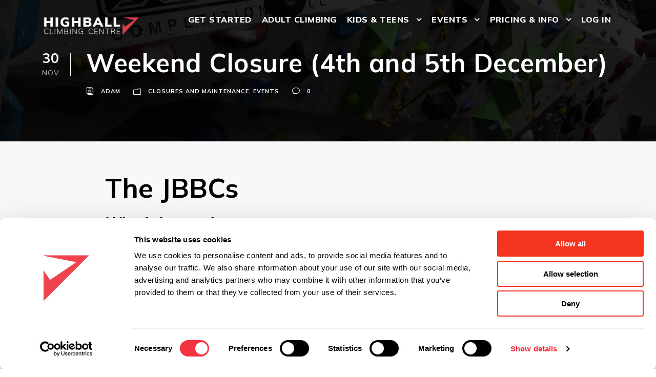

--- FILE ---
content_type: text/html; charset=UTF-8
request_url: https://highballnorwich.co.uk/weekend-closure-4th-and-5th-december/
body_size: 22681
content:
<!DOCTYPE html>
<html lang="en-GB" class="no-js">
<head>
	<meta charset="UTF-8">
	<meta name="viewport" content="width=device-width, initial-scale=1">
	<link rel="profile" href="https://gmpg.org/xfn/11">
	<link rel="pingback" href="https://highballnorwich.co.uk/xmlrpc.php">
	<script type="text/javascript" data-cookieconsent="ignore">
	window.dataLayer = window.dataLayer || [];

	function gtag() {
		dataLayer.push(arguments);
	}

	gtag("consent", "default", {
		ad_personalization: "denied",
		ad_storage: "denied",
		ad_user_data: "denied",
		analytics_storage: "denied",
		functionality_storage: "denied",
		personalization_storage: "denied",
		security_storage: "granted",
		wait_for_update: 500,
	});
	gtag("set", "ads_data_redaction", true);
	</script>
<script type="text/javascript"
		id="Cookiebot"
		src="https://consent.cookiebot.com/uc.js"
		data-implementation="wp"
		data-cbid="9970cb14-1d82-4503-ab9d-1df09bbd16d2"
							data-blockingmode="auto"
	></script>
<meta name='robots' content='index, follow, max-image-preview:large, max-snippet:-1, max-video-preview:-1' />

<!-- Google Tag Manager for WordPress by gtm4wp.com -->
<script data-cfasync="false" data-pagespeed-no-defer>
	var gtm4wp_datalayer_name = "dataLayer";
	var dataLayer = dataLayer || [];
</script>
<!-- End Google Tag Manager for WordPress by gtm4wp.com -->
	<!-- This site is optimized with the Yoast SEO plugin v26.6 - https://yoast.com/wordpress/plugins/seo/ -->
	<title>Weekend Closure (4th and 5th December) - Highball Norwich - Norfolk&#039;s Largest Climbing Centre</title>
	<link rel="canonical" href="https://highballnorwich.co.uk/weekend-closure-4th-and-5th-december/" />
	<meta property="og:locale" content="en_GB" />
	<meta property="og:type" content="article" />
	<meta property="og:title" content="Weekend Closure (4th and 5th December) - Highball Norwich - Norfolk&#039;s Largest Climbing Centre" />
	<meta property="og:description" content="We’re closed to the public both Saturday and Sunday, December 4th and 5th." />
	<meta property="og:url" content="https://highballnorwich.co.uk/weekend-closure-4th-and-5th-december/" />
	<meta property="og:site_name" content="Highball Norwich - Norfolk&#039;s Largest Climbing Centre" />
	<meta property="article:publisher" content="https://www.facebook.com/HighballNorwich/" />
	<meta property="article:published_time" content="2021-11-30T16:03:14+00:00" />
	<meta property="article:modified_time" content="2022-01-13T13:10:13+00:00" />
	<meta property="og:image" content="https://highballnorwich.co.uk/wp-content/uploads/2021/11/Untitled-design.jpg" />
	<meta property="og:image:width" content="700" />
	<meta property="og:image:height" content="460" />
	<meta property="og:image:type" content="image/jpeg" />
	<meta name="author" content="Adam" />
	<meta name="twitter:card" content="summary_large_image" />
	<meta name="twitter:label1" content="Written by" />
	<meta name="twitter:data1" content="Adam" />
	<meta name="twitter:label2" content="Estimated reading time" />
	<meta name="twitter:data2" content="1 minute" />
	<script type="application/ld+json" class="yoast-schema-graph">{"@context":"https://schema.org","@graph":[{"@type":"Article","@id":"https://highballnorwich.co.uk/weekend-closure-4th-and-5th-december/#article","isPartOf":{"@id":"https://highballnorwich.co.uk/weekend-closure-4th-and-5th-december/"},"author":{"name":"Adam","@id":"https://highballnorwich.co.uk/#/schema/person/4b8c310d650ffccacf68d7f5d6f81cb2"},"headline":"Weekend Closure (4th and 5th December)","datePublished":"2021-11-30T16:03:14+00:00","dateModified":"2022-01-13T13:10:13+00:00","mainEntityOfPage":{"@id":"https://highballnorwich.co.uk/weekend-closure-4th-and-5th-december/"},"wordCount":182,"publisher":{"@id":"https://highballnorwich.co.uk/#organization"},"image":{"@id":"https://highballnorwich.co.uk/weekend-closure-4th-and-5th-december/#primaryimage"},"thumbnailUrl":"https://highballnorwich.co.uk/wp-content/uploads/2021/11/Untitled-design.jpg","articleSection":["Closures and maintenance","Events"],"inLanguage":"en-GB"},{"@type":"WebPage","@id":"https://highballnorwich.co.uk/weekend-closure-4th-and-5th-december/","url":"https://highballnorwich.co.uk/weekend-closure-4th-and-5th-december/","name":"Weekend Closure (4th and 5th December) - Highball Norwich - Norfolk&#039;s Largest Climbing Centre","isPartOf":{"@id":"https://highballnorwich.co.uk/#website"},"primaryImageOfPage":{"@id":"https://highballnorwich.co.uk/weekend-closure-4th-and-5th-december/#primaryimage"},"image":{"@id":"https://highballnorwich.co.uk/weekend-closure-4th-and-5th-december/#primaryimage"},"thumbnailUrl":"https://highballnorwich.co.uk/wp-content/uploads/2021/11/Untitled-design.jpg","datePublished":"2021-11-30T16:03:14+00:00","dateModified":"2022-01-13T13:10:13+00:00","breadcrumb":{"@id":"https://highballnorwich.co.uk/weekend-closure-4th-and-5th-december/#breadcrumb"},"inLanguage":"en-GB","potentialAction":[{"@type":"ReadAction","target":["https://highballnorwich.co.uk/weekend-closure-4th-and-5th-december/"]}]},{"@type":"ImageObject","inLanguage":"en-GB","@id":"https://highballnorwich.co.uk/weekend-closure-4th-and-5th-december/#primaryimage","url":"https://highballnorwich.co.uk/wp-content/uploads/2021/11/Untitled-design.jpg","contentUrl":"https://highballnorwich.co.uk/wp-content/uploads/2021/11/Untitled-design.jpg","width":700,"height":460},{"@type":"BreadcrumbList","@id":"https://highballnorwich.co.uk/weekend-closure-4th-and-5th-december/#breadcrumb","itemListElement":[{"@type":"ListItem","position":1,"name":"Home","item":"https://highballnorwich.co.uk/"},{"@type":"ListItem","position":2,"name":"Weekend Closure (4th and 5th December)"}]},{"@type":"WebSite","@id":"https://highballnorwich.co.uk/#website","url":"https://highballnorwich.co.uk/","name":"Highball Climbing Centre","description":"Norfolk&#039;s Largest Climbing Centre","publisher":{"@id":"https://highballnorwich.co.uk/#organization"},"potentialAction":[{"@type":"SearchAction","target":{"@type":"EntryPoint","urlTemplate":"https://highballnorwich.co.uk/?s={search_term_string}"},"query-input":{"@type":"PropertyValueSpecification","valueRequired":true,"valueName":"search_term_string"}}],"inLanguage":"en-GB"},{"@type":"Organization","@id":"https://highballnorwich.co.uk/#organization","name":"Highball Climbing Centre","url":"https://highballnorwich.co.uk/","logo":{"@type":"ImageObject","inLanguage":"en-GB","@id":"https://highballnorwich.co.uk/#/schema/logo/image/","url":"https://highballnorwich.co.uk/wp-content/uploads/2021/10/Highball-Logo-2019-Web.png","contentUrl":"https://highballnorwich.co.uk/wp-content/uploads/2021/10/Highball-Logo-2019-Web.png","width":426,"height":77,"caption":"Highball Climbing Centre"},"image":{"@id":"https://highballnorwich.co.uk/#/schema/logo/image/"},"sameAs":["https://www.facebook.com/HighballNorwich/","https://www.instagram.com/highballnorwich/"]},{"@type":"Person","@id":"https://highballnorwich.co.uk/#/schema/person/4b8c310d650ffccacf68d7f5d6f81cb2","name":"Adam","image":{"@type":"ImageObject","inLanguage":"en-GB","@id":"https://highballnorwich.co.uk/#/schema/person/image/","url":"https://secure.gravatar.com/avatar/4d94661550eef94235e765f5d2e8c48921744ef7b3cdd942beaa0ae82321fb94?s=96&d=mm&r=g","contentUrl":"https://secure.gravatar.com/avatar/4d94661550eef94235e765f5d2e8c48921744ef7b3cdd942beaa0ae82321fb94?s=96&d=mm&r=g","caption":"Adam"},"url":"https://highballnorwich.co.uk/author/adam/"}]}</script>
	<!-- / Yoast SEO plugin. -->


<script type='application/javascript'  id='pys-version-script'>console.log('PixelYourSite Free version 11.1.5');</script>
<link rel='dns-prefetch' href='//fonts.googleapis.com' />
<link rel="alternate" type="application/rss+xml" title="Highball Norwich - Norfolk&#039;s Largest Climbing Centre &raquo; Feed" href="https://highballnorwich.co.uk/feed/" />
<link rel="alternate" type="application/rss+xml" title="Highball Norwich - Norfolk&#039;s Largest Climbing Centre &raquo; Comments Feed" href="https://highballnorwich.co.uk/comments/feed/" />
<link rel="alternate" type="application/rss+xml" title="Highball Norwich - Norfolk&#039;s Largest Climbing Centre &raquo; Weekend Closure (4th and 5th December) Comments Feed" href="https://highballnorwich.co.uk/weekend-closure-4th-and-5th-december/feed/" />
<link rel="alternate" title="oEmbed (JSON)" type="application/json+oembed" href="https://highballnorwich.co.uk/wp-json/oembed/1.0/embed?url=https%3A%2F%2Fhighballnorwich.co.uk%2Fweekend-closure-4th-and-5th-december%2F" />
<link rel="alternate" title="oEmbed (XML)" type="text/xml+oembed" href="https://highballnorwich.co.uk/wp-json/oembed/1.0/embed?url=https%3A%2F%2Fhighballnorwich.co.uk%2Fweekend-closure-4th-and-5th-december%2F&#038;format=xml" />
		<!-- This site uses the Google Analytics by MonsterInsights plugin v9.11.1 - Using Analytics tracking - https://www.monsterinsights.com/ -->
							<script src="//www.googletagmanager.com/gtag/js?id=G-TMFRSKVJS3"  data-cfasync="false" data-wpfc-render="false" type="text/javascript" async></script>
			<script data-cfasync="false" data-wpfc-render="false" type="text/javascript">
				var mi_version = '9.11.1';
				var mi_track_user = true;
				var mi_no_track_reason = '';
								var MonsterInsightsDefaultLocations = {"page_location":"https:\/\/highballnorwich.co.uk\/weekend-closure-4th-and-5th-december\/"};
								if ( typeof MonsterInsightsPrivacyGuardFilter === 'function' ) {
					var MonsterInsightsLocations = (typeof MonsterInsightsExcludeQuery === 'object') ? MonsterInsightsPrivacyGuardFilter( MonsterInsightsExcludeQuery ) : MonsterInsightsPrivacyGuardFilter( MonsterInsightsDefaultLocations );
				} else {
					var MonsterInsightsLocations = (typeof MonsterInsightsExcludeQuery === 'object') ? MonsterInsightsExcludeQuery : MonsterInsightsDefaultLocations;
				}

								var disableStrs = [
										'ga-disable-G-TMFRSKVJS3',
									];

				/* Function to detect opted out users */
				function __gtagTrackerIsOptedOut() {
					for (var index = 0; index < disableStrs.length; index++) {
						if (document.cookie.indexOf(disableStrs[index] + '=true') > -1) {
							return true;
						}
					}

					return false;
				}

				/* Disable tracking if the opt-out cookie exists. */
				if (__gtagTrackerIsOptedOut()) {
					for (var index = 0; index < disableStrs.length; index++) {
						window[disableStrs[index]] = true;
					}
				}

				/* Opt-out function */
				function __gtagTrackerOptout() {
					for (var index = 0; index < disableStrs.length; index++) {
						document.cookie = disableStrs[index] + '=true; expires=Thu, 31 Dec 2099 23:59:59 UTC; path=/';
						window[disableStrs[index]] = true;
					}
				}

				if ('undefined' === typeof gaOptout) {
					function gaOptout() {
						__gtagTrackerOptout();
					}
				}
								window.dataLayer = window.dataLayer || [];

				window.MonsterInsightsDualTracker = {
					helpers: {},
					trackers: {},
				};
				if (mi_track_user) {
					function __gtagDataLayer() {
						dataLayer.push(arguments);
					}

					function __gtagTracker(type, name, parameters) {
						if (!parameters) {
							parameters = {};
						}

						if (parameters.send_to) {
							__gtagDataLayer.apply(null, arguments);
							return;
						}

						if (type === 'event') {
														parameters.send_to = monsterinsights_frontend.v4_id;
							var hookName = name;
							if (typeof parameters['event_category'] !== 'undefined') {
								hookName = parameters['event_category'] + ':' + name;
							}

							if (typeof MonsterInsightsDualTracker.trackers[hookName] !== 'undefined') {
								MonsterInsightsDualTracker.trackers[hookName](parameters);
							} else {
								__gtagDataLayer('event', name, parameters);
							}
							
						} else {
							__gtagDataLayer.apply(null, arguments);
						}
					}

					__gtagTracker('js', new Date());
					__gtagTracker('set', {
						'developer_id.dZGIzZG': true,
											});
					if ( MonsterInsightsLocations.page_location ) {
						__gtagTracker('set', MonsterInsightsLocations);
					}
										__gtagTracker('config', 'G-TMFRSKVJS3', {"forceSSL":"true","link_attribution":"true"} );
										window.gtag = __gtagTracker;										(function () {
						/* https://developers.google.com/analytics/devguides/collection/analyticsjs/ */
						/* ga and __gaTracker compatibility shim. */
						var noopfn = function () {
							return null;
						};
						var newtracker = function () {
							return new Tracker();
						};
						var Tracker = function () {
							return null;
						};
						var p = Tracker.prototype;
						p.get = noopfn;
						p.set = noopfn;
						p.send = function () {
							var args = Array.prototype.slice.call(arguments);
							args.unshift('send');
							__gaTracker.apply(null, args);
						};
						var __gaTracker = function () {
							var len = arguments.length;
							if (len === 0) {
								return;
							}
							var f = arguments[len - 1];
							if (typeof f !== 'object' || f === null || typeof f.hitCallback !== 'function') {
								if ('send' === arguments[0]) {
									var hitConverted, hitObject = false, action;
									if ('event' === arguments[1]) {
										if ('undefined' !== typeof arguments[3]) {
											hitObject = {
												'eventAction': arguments[3],
												'eventCategory': arguments[2],
												'eventLabel': arguments[4],
												'value': arguments[5] ? arguments[5] : 1,
											}
										}
									}
									if ('pageview' === arguments[1]) {
										if ('undefined' !== typeof arguments[2]) {
											hitObject = {
												'eventAction': 'page_view',
												'page_path': arguments[2],
											}
										}
									}
									if (typeof arguments[2] === 'object') {
										hitObject = arguments[2];
									}
									if (typeof arguments[5] === 'object') {
										Object.assign(hitObject, arguments[5]);
									}
									if ('undefined' !== typeof arguments[1].hitType) {
										hitObject = arguments[1];
										if ('pageview' === hitObject.hitType) {
											hitObject.eventAction = 'page_view';
										}
									}
									if (hitObject) {
										action = 'timing' === arguments[1].hitType ? 'timing_complete' : hitObject.eventAction;
										hitConverted = mapArgs(hitObject);
										__gtagTracker('event', action, hitConverted);
									}
								}
								return;
							}

							function mapArgs(args) {
								var arg, hit = {};
								var gaMap = {
									'eventCategory': 'event_category',
									'eventAction': 'event_action',
									'eventLabel': 'event_label',
									'eventValue': 'event_value',
									'nonInteraction': 'non_interaction',
									'timingCategory': 'event_category',
									'timingVar': 'name',
									'timingValue': 'value',
									'timingLabel': 'event_label',
									'page': 'page_path',
									'location': 'page_location',
									'title': 'page_title',
									'referrer' : 'page_referrer',
								};
								for (arg in args) {
																		if (!(!args.hasOwnProperty(arg) || !gaMap.hasOwnProperty(arg))) {
										hit[gaMap[arg]] = args[arg];
									} else {
										hit[arg] = args[arg];
									}
								}
								return hit;
							}

							try {
								f.hitCallback();
							} catch (ex) {
							}
						};
						__gaTracker.create = newtracker;
						__gaTracker.getByName = newtracker;
						__gaTracker.getAll = function () {
							return [];
						};
						__gaTracker.remove = noopfn;
						__gaTracker.loaded = true;
						window['__gaTracker'] = __gaTracker;
					})();
									} else {
										console.log("");
					(function () {
						function __gtagTracker() {
							return null;
						}

						window['__gtagTracker'] = __gtagTracker;
						window['gtag'] = __gtagTracker;
					})();
									}
			</script>
							<!-- / Google Analytics by MonsterInsights -->
		<style id='wp-img-auto-sizes-contain-inline-css' type='text/css'>
img:is([sizes=auto i],[sizes^="auto," i]){contain-intrinsic-size:3000px 1500px}
/*# sourceURL=wp-img-auto-sizes-contain-inline-css */
</style>

<style id='wp-emoji-styles-inline-css' type='text/css'>

	img.wp-smiley, img.emoji {
		display: inline !important;
		border: none !important;
		box-shadow: none !important;
		height: 1em !important;
		width: 1em !important;
		margin: 0 0.07em !important;
		vertical-align: -0.1em !important;
		background: none !important;
		padding: 0 !important;
	}
/*# sourceURL=wp-emoji-styles-inline-css */
</style>
<link rel='stylesheet' id='wp-block-library-css' href='https://highballnorwich.co.uk/wp-includes/css/dist/block-library/style.min.css?ver=1e3a49db369fe5a2b8ab70d05cc8aef4' type='text/css' media='all' />
<style id='wp-block-heading-inline-css' type='text/css'>
h1:where(.wp-block-heading).has-background,h2:where(.wp-block-heading).has-background,h3:where(.wp-block-heading).has-background,h4:where(.wp-block-heading).has-background,h5:where(.wp-block-heading).has-background,h6:where(.wp-block-heading).has-background{padding:1.25em 2.375em}h1.has-text-align-left[style*=writing-mode]:where([style*=vertical-lr]),h1.has-text-align-right[style*=writing-mode]:where([style*=vertical-rl]),h2.has-text-align-left[style*=writing-mode]:where([style*=vertical-lr]),h2.has-text-align-right[style*=writing-mode]:where([style*=vertical-rl]),h3.has-text-align-left[style*=writing-mode]:where([style*=vertical-lr]),h3.has-text-align-right[style*=writing-mode]:where([style*=vertical-rl]),h4.has-text-align-left[style*=writing-mode]:where([style*=vertical-lr]),h4.has-text-align-right[style*=writing-mode]:where([style*=vertical-rl]),h5.has-text-align-left[style*=writing-mode]:where([style*=vertical-lr]),h5.has-text-align-right[style*=writing-mode]:where([style*=vertical-rl]),h6.has-text-align-left[style*=writing-mode]:where([style*=vertical-lr]),h6.has-text-align-right[style*=writing-mode]:where([style*=vertical-rl]){rotate:180deg}
/*# sourceURL=https://highballnorwich.co.uk/wp-includes/blocks/heading/style.min.css */
</style>
<style id='wp-block-paragraph-inline-css' type='text/css'>
.is-small-text{font-size:.875em}.is-regular-text{font-size:1em}.is-large-text{font-size:2.25em}.is-larger-text{font-size:3em}.has-drop-cap:not(:focus):first-letter{float:left;font-size:8.4em;font-style:normal;font-weight:100;line-height:.68;margin:.05em .1em 0 0;text-transform:uppercase}body.rtl .has-drop-cap:not(:focus):first-letter{float:none;margin-left:.1em}p.has-drop-cap.has-background{overflow:hidden}:root :where(p.has-background){padding:1.25em 2.375em}:where(p.has-text-color:not(.has-link-color)) a{color:inherit}p.has-text-align-left[style*="writing-mode:vertical-lr"],p.has-text-align-right[style*="writing-mode:vertical-rl"]{rotate:180deg}
/*# sourceURL=https://highballnorwich.co.uk/wp-includes/blocks/paragraph/style.min.css */
</style>
<style id='global-styles-inline-css' type='text/css'>
:root{--wp--preset--aspect-ratio--square: 1;--wp--preset--aspect-ratio--4-3: 4/3;--wp--preset--aspect-ratio--3-4: 3/4;--wp--preset--aspect-ratio--3-2: 3/2;--wp--preset--aspect-ratio--2-3: 2/3;--wp--preset--aspect-ratio--16-9: 16/9;--wp--preset--aspect-ratio--9-16: 9/16;--wp--preset--color--black: #000000;--wp--preset--color--cyan-bluish-gray: #abb8c3;--wp--preset--color--white: #ffffff;--wp--preset--color--pale-pink: #f78da7;--wp--preset--color--vivid-red: #cf2e2e;--wp--preset--color--luminous-vivid-orange: #ff6900;--wp--preset--color--luminous-vivid-amber: #fcb900;--wp--preset--color--light-green-cyan: #7bdcb5;--wp--preset--color--vivid-green-cyan: #00d084;--wp--preset--color--pale-cyan-blue: #8ed1fc;--wp--preset--color--vivid-cyan-blue: #0693e3;--wp--preset--color--vivid-purple: #9b51e0;--wp--preset--gradient--vivid-cyan-blue-to-vivid-purple: linear-gradient(135deg,rgb(6,147,227) 0%,rgb(155,81,224) 100%);--wp--preset--gradient--light-green-cyan-to-vivid-green-cyan: linear-gradient(135deg,rgb(122,220,180) 0%,rgb(0,208,130) 100%);--wp--preset--gradient--luminous-vivid-amber-to-luminous-vivid-orange: linear-gradient(135deg,rgb(252,185,0) 0%,rgb(255,105,0) 100%);--wp--preset--gradient--luminous-vivid-orange-to-vivid-red: linear-gradient(135deg,rgb(255,105,0) 0%,rgb(207,46,46) 100%);--wp--preset--gradient--very-light-gray-to-cyan-bluish-gray: linear-gradient(135deg,rgb(238,238,238) 0%,rgb(169,184,195) 100%);--wp--preset--gradient--cool-to-warm-spectrum: linear-gradient(135deg,rgb(74,234,220) 0%,rgb(151,120,209) 20%,rgb(207,42,186) 40%,rgb(238,44,130) 60%,rgb(251,105,98) 80%,rgb(254,248,76) 100%);--wp--preset--gradient--blush-light-purple: linear-gradient(135deg,rgb(255,206,236) 0%,rgb(152,150,240) 100%);--wp--preset--gradient--blush-bordeaux: linear-gradient(135deg,rgb(254,205,165) 0%,rgb(254,45,45) 50%,rgb(107,0,62) 100%);--wp--preset--gradient--luminous-dusk: linear-gradient(135deg,rgb(255,203,112) 0%,rgb(199,81,192) 50%,rgb(65,88,208) 100%);--wp--preset--gradient--pale-ocean: linear-gradient(135deg,rgb(255,245,203) 0%,rgb(182,227,212) 50%,rgb(51,167,181) 100%);--wp--preset--gradient--electric-grass: linear-gradient(135deg,rgb(202,248,128) 0%,rgb(113,206,126) 100%);--wp--preset--gradient--midnight: linear-gradient(135deg,rgb(2,3,129) 0%,rgb(40,116,252) 100%);--wp--preset--font-size--small: 13px;--wp--preset--font-size--medium: 20px;--wp--preset--font-size--large: 36px;--wp--preset--font-size--x-large: 42px;--wp--preset--spacing--20: 0.44rem;--wp--preset--spacing--30: 0.67rem;--wp--preset--spacing--40: 1rem;--wp--preset--spacing--50: 1.5rem;--wp--preset--spacing--60: 2.25rem;--wp--preset--spacing--70: 3.38rem;--wp--preset--spacing--80: 5.06rem;--wp--preset--shadow--natural: 6px 6px 9px rgba(0, 0, 0, 0.2);--wp--preset--shadow--deep: 12px 12px 50px rgba(0, 0, 0, 0.4);--wp--preset--shadow--sharp: 6px 6px 0px rgba(0, 0, 0, 0.2);--wp--preset--shadow--outlined: 6px 6px 0px -3px rgb(255, 255, 255), 6px 6px rgb(0, 0, 0);--wp--preset--shadow--crisp: 6px 6px 0px rgb(0, 0, 0);}:where(.is-layout-flex){gap: 0.5em;}:where(.is-layout-grid){gap: 0.5em;}body .is-layout-flex{display: flex;}.is-layout-flex{flex-wrap: wrap;align-items: center;}.is-layout-flex > :is(*, div){margin: 0;}body .is-layout-grid{display: grid;}.is-layout-grid > :is(*, div){margin: 0;}:where(.wp-block-columns.is-layout-flex){gap: 2em;}:where(.wp-block-columns.is-layout-grid){gap: 2em;}:where(.wp-block-post-template.is-layout-flex){gap: 1.25em;}:where(.wp-block-post-template.is-layout-grid){gap: 1.25em;}.has-black-color{color: var(--wp--preset--color--black) !important;}.has-cyan-bluish-gray-color{color: var(--wp--preset--color--cyan-bluish-gray) !important;}.has-white-color{color: var(--wp--preset--color--white) !important;}.has-pale-pink-color{color: var(--wp--preset--color--pale-pink) !important;}.has-vivid-red-color{color: var(--wp--preset--color--vivid-red) !important;}.has-luminous-vivid-orange-color{color: var(--wp--preset--color--luminous-vivid-orange) !important;}.has-luminous-vivid-amber-color{color: var(--wp--preset--color--luminous-vivid-amber) !important;}.has-light-green-cyan-color{color: var(--wp--preset--color--light-green-cyan) !important;}.has-vivid-green-cyan-color{color: var(--wp--preset--color--vivid-green-cyan) !important;}.has-pale-cyan-blue-color{color: var(--wp--preset--color--pale-cyan-blue) !important;}.has-vivid-cyan-blue-color{color: var(--wp--preset--color--vivid-cyan-blue) !important;}.has-vivid-purple-color{color: var(--wp--preset--color--vivid-purple) !important;}.has-black-background-color{background-color: var(--wp--preset--color--black) !important;}.has-cyan-bluish-gray-background-color{background-color: var(--wp--preset--color--cyan-bluish-gray) !important;}.has-white-background-color{background-color: var(--wp--preset--color--white) !important;}.has-pale-pink-background-color{background-color: var(--wp--preset--color--pale-pink) !important;}.has-vivid-red-background-color{background-color: var(--wp--preset--color--vivid-red) !important;}.has-luminous-vivid-orange-background-color{background-color: var(--wp--preset--color--luminous-vivid-orange) !important;}.has-luminous-vivid-amber-background-color{background-color: var(--wp--preset--color--luminous-vivid-amber) !important;}.has-light-green-cyan-background-color{background-color: var(--wp--preset--color--light-green-cyan) !important;}.has-vivid-green-cyan-background-color{background-color: var(--wp--preset--color--vivid-green-cyan) !important;}.has-pale-cyan-blue-background-color{background-color: var(--wp--preset--color--pale-cyan-blue) !important;}.has-vivid-cyan-blue-background-color{background-color: var(--wp--preset--color--vivid-cyan-blue) !important;}.has-vivid-purple-background-color{background-color: var(--wp--preset--color--vivid-purple) !important;}.has-black-border-color{border-color: var(--wp--preset--color--black) !important;}.has-cyan-bluish-gray-border-color{border-color: var(--wp--preset--color--cyan-bluish-gray) !important;}.has-white-border-color{border-color: var(--wp--preset--color--white) !important;}.has-pale-pink-border-color{border-color: var(--wp--preset--color--pale-pink) !important;}.has-vivid-red-border-color{border-color: var(--wp--preset--color--vivid-red) !important;}.has-luminous-vivid-orange-border-color{border-color: var(--wp--preset--color--luminous-vivid-orange) !important;}.has-luminous-vivid-amber-border-color{border-color: var(--wp--preset--color--luminous-vivid-amber) !important;}.has-light-green-cyan-border-color{border-color: var(--wp--preset--color--light-green-cyan) !important;}.has-vivid-green-cyan-border-color{border-color: var(--wp--preset--color--vivid-green-cyan) !important;}.has-pale-cyan-blue-border-color{border-color: var(--wp--preset--color--pale-cyan-blue) !important;}.has-vivid-cyan-blue-border-color{border-color: var(--wp--preset--color--vivid-cyan-blue) !important;}.has-vivid-purple-border-color{border-color: var(--wp--preset--color--vivid-purple) !important;}.has-vivid-cyan-blue-to-vivid-purple-gradient-background{background: var(--wp--preset--gradient--vivid-cyan-blue-to-vivid-purple) !important;}.has-light-green-cyan-to-vivid-green-cyan-gradient-background{background: var(--wp--preset--gradient--light-green-cyan-to-vivid-green-cyan) !important;}.has-luminous-vivid-amber-to-luminous-vivid-orange-gradient-background{background: var(--wp--preset--gradient--luminous-vivid-amber-to-luminous-vivid-orange) !important;}.has-luminous-vivid-orange-to-vivid-red-gradient-background{background: var(--wp--preset--gradient--luminous-vivid-orange-to-vivid-red) !important;}.has-very-light-gray-to-cyan-bluish-gray-gradient-background{background: var(--wp--preset--gradient--very-light-gray-to-cyan-bluish-gray) !important;}.has-cool-to-warm-spectrum-gradient-background{background: var(--wp--preset--gradient--cool-to-warm-spectrum) !important;}.has-blush-light-purple-gradient-background{background: var(--wp--preset--gradient--blush-light-purple) !important;}.has-blush-bordeaux-gradient-background{background: var(--wp--preset--gradient--blush-bordeaux) !important;}.has-luminous-dusk-gradient-background{background: var(--wp--preset--gradient--luminous-dusk) !important;}.has-pale-ocean-gradient-background{background: var(--wp--preset--gradient--pale-ocean) !important;}.has-electric-grass-gradient-background{background: var(--wp--preset--gradient--electric-grass) !important;}.has-midnight-gradient-background{background: var(--wp--preset--gradient--midnight) !important;}.has-small-font-size{font-size: var(--wp--preset--font-size--small) !important;}.has-medium-font-size{font-size: var(--wp--preset--font-size--medium) !important;}.has-large-font-size{font-size: var(--wp--preset--font-size--large) !important;}.has-x-large-font-size{font-size: var(--wp--preset--font-size--x-large) !important;}
/*# sourceURL=global-styles-inline-css */
</style>

<style id='classic-theme-styles-inline-css' type='text/css'>
/*! This file is auto-generated */
.wp-block-button__link{color:#fff;background-color:#32373c;border-radius:9999px;box-shadow:none;text-decoration:none;padding:calc(.667em + 2px) calc(1.333em + 2px);font-size:1.125em}.wp-block-file__button{background:#32373c;color:#fff;text-decoration:none}
/*# sourceURL=/wp-includes/css/classic-themes.min.css */
</style>
<link rel='stylesheet' id='gdlr-core-google-font-css' href='https://fonts.googleapis.com/css?family=Mulish%3A200%2C300%2Cregular%2C500%2C600%2C700%2C800%2C900%2C200italic%2C300italic%2Citalic%2C500italic%2C600italic%2C700italic%2C800italic%2C900italic&#038;subset=cyrillic%2Ccyrillic-ext%2Clatin%2Clatin-ext%2Cvietnamese&#038;ver=6.9' type='text/css' media='all' />
<link rel='stylesheet' id='font-awesome-css' href='https://highballnorwich.co.uk/wp-content/plugins/goodlayers-core/plugins/fontawesome/font-awesome.css?ver=1e3a49db369fe5a2b8ab70d05cc8aef4' type='text/css' media='all' />
<link rel='stylesheet' id='elegant-font-css' href='https://highballnorwich.co.uk/wp-content/plugins/goodlayers-core/plugins/elegant/elegant-font.css?ver=1e3a49db369fe5a2b8ab70d05cc8aef4' type='text/css' media='all' />
<link rel='stylesheet' id='gdlr-core-plugin-css' href='https://highballnorwich.co.uk/wp-content/plugins/goodlayers-core/plugins/style.css?ver=1768650825' type='text/css' media='all' />
<link rel='stylesheet' id='gdlr-core-page-builder-css' href='https://highballnorwich.co.uk/wp-content/plugins/goodlayers-core/include/css/page-builder.css?ver=1e3a49db369fe5a2b8ab70d05cc8aef4' type='text/css' media='all' />
<link rel='stylesheet' id='sr7css-css' href='//highballnorwich.co.uk/wp-content/plugins/revslider/public/css/sr7.css?ver=6.7.28' type='text/css' media='all' />
<link rel='stylesheet' id='infinite-style-core-css' href='https://highballnorwich.co.uk/wp-content/themes/infinite/css/style-core.css?ver=1e3a49db369fe5a2b8ab70d05cc8aef4' type='text/css' media='all' />
<link rel='stylesheet' id='infinite-custom-style-css' href='https://highballnorwich.co.uk/wp-content/uploads/gdlr-style-custom.css?1768650825&#038;ver=6.9' type='text/css' media='all' />
<link rel='stylesheet' id='infinite-mmenu-css' href='https://highballnorwich.co.uk/wp-content/themes/infinite/css/mmenu.css?ver=1e3a49db369fe5a2b8ab70d05cc8aef4' type='text/css' media='all' />
<script type="text/javascript" src="https://highballnorwich.co.uk/wp-content/plugins/google-analytics-for-wordpress/assets/js/frontend-gtag.min.js?ver=9.11.1" id="monsterinsights-frontend-script-js" async="async" data-wp-strategy="async"></script>
<script data-cfasync="false" data-wpfc-render="false" type="text/javascript" id='monsterinsights-frontend-script-js-extra'>/* <![CDATA[ */
var monsterinsights_frontend = {"js_events_tracking":"true","download_extensions":"doc,pdf,ppt,zip,xls,docx,pptx,xlsx","inbound_paths":"[{\"path\":\"\\\/go\\\/\",\"label\":\"affiliate\"},{\"path\":\"\\\/recommend\\\/\",\"label\":\"affiliate\"}]","home_url":"https:\/\/highballnorwich.co.uk","hash_tracking":"false","v4_id":"G-TMFRSKVJS3"};/* ]]> */
</script>
<script type="text/javascript" id="jquery-core-js-extra">
/* <![CDATA[ */
var pysFacebookRest = {"restApiUrl":"https://highballnorwich.co.uk/wp-json/pys-facebook/v1/event","debug":""};
//# sourceURL=jquery-core-js-extra
/* ]]> */
</script>
<script type="text/javascript" src="https://highballnorwich.co.uk/wp-includes/js/jquery/jquery.min.js?ver=3.7.1" id="jquery-core-js"></script>
<script type="text/javascript" src="https://highballnorwich.co.uk/wp-includes/js/jquery/jquery-migrate.min.js?ver=3.4.1" id="jquery-migrate-js"></script>
<script type="text/javascript" src="//highballnorwich.co.uk/wp-content/plugins/revslider/public/js/libs/tptools.js?ver=6.7.28" id="tp-tools-js" async="async" data-wp-strategy="async"></script>
<script type="text/javascript" src="//highballnorwich.co.uk/wp-content/plugins/revslider/public/js/sr7.js?ver=6.7.28" id="sr7-js" async="async" data-wp-strategy="async"></script>
<script type="text/javascript" src="https://highballnorwich.co.uk/wp-content/plugins/pixelyoursite/dist/scripts/jquery.bind-first-0.2.3.min.js?ver=0.2.3" id="jquery-bind-first-js"></script>
<script type="text/javascript" data-cookieconsent="true" src="https://highballnorwich.co.uk/wp-content/plugins/pixelyoursite/dist/scripts/js.cookie-2.1.3.min.js?ver=2.1.3" id="js-cookie-pys-js"></script>
<script type="text/javascript" src="https://highballnorwich.co.uk/wp-content/plugins/pixelyoursite/dist/scripts/tld.min.js?ver=2.3.1" id="js-tld-js"></script>
<script type="text/javascript" id="pys-js-extra">
/* <![CDATA[ */
var pysOptions = {"staticEvents":{"facebook":{"init_event":[{"delay":0,"type":"static","ajaxFire":false,"name":"PageView","pixelIds":["202506167230892"],"eventID":"a3e55b19-4295-44b9-b65b-b4372f2cc9f3","params":{"post_category":"Closures and maintenance, Events","page_title":"Weekend Closure (4th and 5th December)","post_type":"post","post_id":2017,"plugin":"PixelYourSite","user_role":"guest","event_url":"highballnorwich.co.uk/weekend-closure-4th-and-5th-december/"},"e_id":"init_event","ids":[],"hasTimeWindow":false,"timeWindow":0,"woo_order":"","edd_order":""}]}},"dynamicEvents":[],"triggerEvents":[],"triggerEventTypes":[],"facebook":{"pixelIds":["202506167230892"],"advancedMatching":[],"advancedMatchingEnabled":true,"removeMetadata":false,"wooVariableAsSimple":false,"serverApiEnabled":true,"wooCRSendFromServer":false,"send_external_id":null,"enabled_medical":false,"do_not_track_medical_param":["event_url","post_title","page_title","landing_page","content_name","categories","category_name","tags"],"meta_ldu":false},"debug":"","siteUrl":"https://highballnorwich.co.uk","ajaxUrl":"https://highballnorwich.co.uk/wp-admin/admin-ajax.php","ajax_event":"a5aa3fc656","enable_remove_download_url_param":"1","cookie_duration":"7","last_visit_duration":"60","enable_success_send_form":"","ajaxForServerEvent":"1","ajaxForServerStaticEvent":"1","useSendBeacon":"1","send_external_id":"1","external_id_expire":"180","track_cookie_for_subdomains":"1","google_consent_mode":"1","gdpr":{"ajax_enabled":false,"all_disabled_by_api":false,"facebook_disabled_by_api":false,"analytics_disabled_by_api":false,"google_ads_disabled_by_api":false,"pinterest_disabled_by_api":false,"bing_disabled_by_api":false,"reddit_disabled_by_api":false,"externalID_disabled_by_api":false,"facebook_prior_consent_enabled":true,"analytics_prior_consent_enabled":true,"google_ads_prior_consent_enabled":null,"pinterest_prior_consent_enabled":true,"bing_prior_consent_enabled":true,"cookiebot_integration_enabled":false,"cookiebot_facebook_consent_category":"marketing","cookiebot_analytics_consent_category":"statistics","cookiebot_tiktok_consent_category":"marketing","cookiebot_google_ads_consent_category":"marketing","cookiebot_pinterest_consent_category":"marketing","cookiebot_bing_consent_category":"marketing","consent_magic_integration_enabled":false,"real_cookie_banner_integration_enabled":false,"cookie_notice_integration_enabled":false,"cookie_law_info_integration_enabled":false,"analytics_storage":{"enabled":true,"value":"granted","filter":false},"ad_storage":{"enabled":true,"value":"granted","filter":false},"ad_user_data":{"enabled":true,"value":"granted","filter":false},"ad_personalization":{"enabled":true,"value":"granted","filter":false}},"cookie":{"disabled_all_cookie":false,"disabled_start_session_cookie":false,"disabled_advanced_form_data_cookie":false,"disabled_landing_page_cookie":false,"disabled_first_visit_cookie":false,"disabled_trafficsource_cookie":false,"disabled_utmTerms_cookie":false,"disabled_utmId_cookie":false},"tracking_analytics":{"TrafficSource":"direct","TrafficLanding":"undefined","TrafficUtms":[],"TrafficUtmsId":[]},"GATags":{"ga_datalayer_type":"default","ga_datalayer_name":"dataLayerPYS"},"woo":{"enabled":false},"edd":{"enabled":false},"cache_bypass":"1770047105"};
//# sourceURL=pys-js-extra
/* ]]> */
</script>
<script type="text/javascript" src="https://highballnorwich.co.uk/wp-content/plugins/pixelyoursite/dist/scripts/public.js?ver=11.1.5" id="pys-js"></script>
<link rel="https://api.w.org/" href="https://highballnorwich.co.uk/wp-json/" /><link rel="alternate" title="JSON" type="application/json" href="https://highballnorwich.co.uk/wp-json/wp/v2/posts/2017" /><link rel="EditURI" type="application/rsd+xml" title="RSD" href="https://highballnorwich.co.uk/xmlrpc.php?rsd" />
<!-- Global site tag (gtag.js) - Google Analytics -->
<script async src="https://www.googletagmanager.com/gtag/js?id=UA-149029491-1"></script>
<script>
  window.dataLayer = window.dataLayer || [];
  function gtag(){dataLayer.push(arguments);}
  gtag('js', new Date());

  gtag('config', 'UA-149029491-1');
</script><meta name="ti-site-data" content="[base64]" />
<!-- Google Tag Manager for WordPress by gtm4wp.com -->
<!-- GTM Container placement set to manual -->
<script data-cfasync="false" data-pagespeed-no-defer>
</script>
<!-- End Google Tag Manager for WordPress by gtm4wp.com --><script type="application/ld+json">
{
  "@context": "https://schema.org",
  "@type": "WebSite",
  "name": "Highball Climbing Centre - Norfolks Largest Dedicated Bouldering Centre",
  "alternateName": "Highball Norwich",
  "url": "https://highballnorwich.co.uk/"
}
</script><!-- Google Tag Manager -->
<script>(function(w,d,s,l,i){w[l]=w[l]||[];w[l].push({'gtm.start':
new Date().getTime(),event:'gtm.js'});var f=d.getElementsByTagName(s)[0],
j=d.createElement(s),dl=l!='dataLayer'?'&l='+l:'';j.async=true;j.src=
'https://www.googletagmanager.com/gtm.js?id='+i+dl;f.parentNode.insertBefore(j,f);
})(window,document,'script','dataLayer','GTM-K3C24ZKN');</script>
<!-- End Google Tag Manager --><link rel="preconnect" href="https://fonts.googleapis.com">
<link rel="preconnect" href="https://fonts.gstatic.com/" crossorigin>
<meta name="generator" content="Powered by Slider Revolution 6.7.28 - responsive, Mobile-Friendly Slider Plugin for WordPress with comfortable drag and drop interface." />
<link rel="icon" href="https://highballnorwich.co.uk/wp-content/uploads/2021/12/cropped-Highalltrianglesept19-32x32.jpg" sizes="32x32" />
<link rel="icon" href="https://highballnorwich.co.uk/wp-content/uploads/2021/12/cropped-Highalltrianglesept19-192x192.jpg" sizes="192x192" />
<link rel="apple-touch-icon" href="https://highballnorwich.co.uk/wp-content/uploads/2021/12/cropped-Highalltrianglesept19-180x180.jpg" />
<meta name="msapplication-TileImage" content="https://highballnorwich.co.uk/wp-content/uploads/2021/12/cropped-Highalltrianglesept19-270x270.jpg" />
<script>
	window._tpt			??= {};
	window.SR7			??= {};
	_tpt.R				??= {};
	_tpt.R.fonts		??= {};
	_tpt.R.fonts.customFonts??= {};
	SR7.devMode			=  false;
	SR7.F 				??= {};
	SR7.G				??= {};
	SR7.LIB				??= {};
	SR7.E				??= {};
	SR7.E.gAddons		??= {};
	SR7.E.php 			??= {};
	SR7.E.nonce			= '189d810885';
	SR7.E.ajaxurl		= 'https://highballnorwich.co.uk/wp-admin/admin-ajax.php';
	SR7.E.resturl		= 'https://highballnorwich.co.uk/wp-json/';
	SR7.E.slug_path		= 'revslider/revslider.php';
	SR7.E.slug			= 'revslider';
	SR7.E.plugin_url	= 'https://highballnorwich.co.uk/wp-content/plugins/revslider/';
	SR7.E.wp_plugin_url = 'https://highballnorwich.co.uk/wp-content/plugins/';
	SR7.E.revision		= '6.7.28';
	SR7.E.fontBaseUrl	= '';
	SR7.G.breakPoints 	= [1240,1024,778,480];
	SR7.E.modules 		= ['module','page','slide','layer','draw','animate','srtools','canvas','defaults','carousel','navigation','media','modifiers','migration'];
	SR7.E.libs 			= ['WEBGL'];
	SR7.E.css 			= ['csslp','cssbtns','cssfilters','cssnav','cssmedia'];
	SR7.E.resources		= {};
	SR7.JSON			??= {};
/*! Slider Revolution 7.0 - Page Processor */
!function(){"use strict";window.SR7??={},window._tpt??={},SR7.version="Slider Revolution 6.7.16",_tpt.getWinDim=function(t){_tpt.screenHeightWithUrlBar??=window.innerHeight;let e=SR7.F?.modal?.visible&&SR7.M[SR7.F.module.getIdByAlias(SR7.F.modal.requested)];_tpt.scrollBar=window.innerWidth!==document.documentElement.clientWidth||e&&window.innerWidth!==e.c.module.clientWidth,_tpt.winW=window.innerWidth-(_tpt.scrollBar||"prepare"==t?_tpt.scrollBarW??_tpt.mesureScrollBar():0),_tpt.winH=window.innerHeight,_tpt.winWAll=document.documentElement.clientWidth},_tpt.getResponsiveLevel=function(t,e){SR7.M[e];return _tpt.closestGE(t,_tpt.winWAll)},_tpt.mesureScrollBar=function(){let t=document.createElement("div");return t.className="RSscrollbar-measure",t.style.width="100px",t.style.height="100px",t.style.overflow="scroll",t.style.position="absolute",t.style.top="-9999px",document.body.appendChild(t),_tpt.scrollBarW=t.offsetWidth-t.clientWidth,document.body.removeChild(t),_tpt.scrollBarW},_tpt.loadCSS=async function(t,e,s){return s?_tpt.R.fonts.required[e].status=1:(_tpt.R[e]??={},_tpt.R[e].status=1),new Promise(((n,i)=>{if(_tpt.isStylesheetLoaded(t))s?_tpt.R.fonts.required[e].status=2:_tpt.R[e].status=2,n();else{const o=document.createElement("link");o.rel="stylesheet";let l="text",r="css";o["type"]=l+"/"+r,o.href=t,o.onload=()=>{s?_tpt.R.fonts.required[e].status=2:_tpt.R[e].status=2,n()},o.onerror=()=>{s?_tpt.R.fonts.required[e].status=3:_tpt.R[e].status=3,i(new Error(`Failed to load CSS: ${t}`))},document.head.appendChild(o)}}))},_tpt.addContainer=function(t){const{tag:e="div",id:s,class:n,datas:i,textContent:o,iHTML:l}=t,r=document.createElement(e);if(s&&""!==s&&(r.id=s),n&&""!==n&&(r.className=n),i)for(const[t,e]of Object.entries(i))"style"==t?r.style.cssText=e:r.setAttribute(`data-${t}`,e);return o&&(r.textContent=o),l&&(r.innerHTML=l),r},_tpt.collector=function(){return{fragment:new DocumentFragment,add(t){var e=_tpt.addContainer(t);return this.fragment.appendChild(e),e},append(t){t.appendChild(this.fragment)}}},_tpt.isStylesheetLoaded=function(t){let e=t.split("?")[0];return Array.from(document.querySelectorAll('link[rel="stylesheet"], link[rel="preload"]')).some((t=>t.href.split("?")[0]===e))},_tpt.preloader={requests:new Map,preloaderTemplates:new Map,show:function(t,e){if(!e||!t)return;const{type:s,color:n}=e;if(s<0||"off"==s)return;const i=`preloader_${s}`;let o=this.preloaderTemplates.get(i);o||(o=this.build(s,n),this.preloaderTemplates.set(i,o)),this.requests.has(t)||this.requests.set(t,{count:0});const l=this.requests.get(t);clearTimeout(l.timer),l.count++,1===l.count&&(l.timer=setTimeout((()=>{l.preloaderClone=o.cloneNode(!0),l.anim&&l.anim.kill(),void 0!==_tpt.gsap?l.anim=_tpt.gsap.fromTo(l.preloaderClone,1,{opacity:0},{opacity:1}):l.preloaderClone.classList.add("sr7-fade-in"),t.appendChild(l.preloaderClone)}),150))},hide:function(t){if(!this.requests.has(t))return;const e=this.requests.get(t);e.count--,e.count<0&&(e.count=0),e.anim&&e.anim.kill(),0===e.count&&(clearTimeout(e.timer),e.preloaderClone&&(e.preloaderClone.classList.remove("sr7-fade-in"),e.anim=_tpt.gsap.to(e.preloaderClone,.3,{opacity:0,onComplete:function(){e.preloaderClone.remove()}})))},state:function(t){if(!this.requests.has(t))return!1;return this.requests.get(t).count>0},build:(t,e="#ffffff",s="")=>{if(t<0||"off"===t)return null;const n=parseInt(t);if(t="prlt"+n,isNaN(n))return null;if(_tpt.loadCSS(SR7.E.plugin_url+"public/css/preloaders/t"+n+".css","preloader_"+t),isNaN(n)||n<6){const i=`background-color:${e}`,o=1===n||2==n?i:"",l=3===n||4==n?i:"",r=_tpt.collector();["dot1","dot2","bounce1","bounce2","bounce3"].forEach((t=>r.add({tag:"div",class:t,datas:{style:l}})));const d=_tpt.addContainer({tag:"sr7-prl",class:`${t} ${s}`,datas:{style:o}});return r.append(d),d}{let i={};if(7===n){let t;e.startsWith("#")?(t=e.replace("#",""),t=`rgba(${parseInt(t.substring(0,2),16)}, ${parseInt(t.substring(2,4),16)}, ${parseInt(t.substring(4,6),16)}, `):e.startsWith("rgb")&&(t=e.slice(e.indexOf("(")+1,e.lastIndexOf(")")).split(",").map((t=>t.trim())),t=`rgba(${t[0]}, ${t[1]}, ${t[2]}, `),t&&(i.style=`border-top-color: ${t}0.65); border-bottom-color: ${t}0.15); border-left-color: ${t}0.65); border-right-color: ${t}0.15)`)}else 12===n&&(i.style=`background:${e}`);const o=[10,0,4,2,5,9,0,4,4,2][n-6],l=_tpt.collector(),r=l.add({tag:"div",class:"sr7-prl-inner",datas:i});Array.from({length:o}).forEach((()=>r.appendChild(l.add({tag:"span",datas:{style:`background:${e}`}}))));const d=_tpt.addContainer({tag:"sr7-prl",class:`${t} ${s}`});return l.append(d),d}}},SR7.preLoader={show:(t,e)=>{"off"!==(SR7.M[t]?.settings?.pLoader?.type??"off")&&_tpt.preloader.show(e||SR7.M[t].c.module,SR7.M[t]?.settings?.pLoader??{color:"#fff",type:10})},hide:(t,e)=>{"off"!==(SR7.M[t]?.settings?.pLoader?.type??"off")&&_tpt.preloader.hide(e||SR7.M[t].c.module)},state:(t,e)=>_tpt.preloader.state(e||SR7.M[t].c.module)},_tpt.prepareModuleHeight=function(t){window.SR7.M??={},window.SR7.M[t.id]??={},"ignore"==t.googleFont&&(SR7.E.ignoreGoogleFont=!0);let e=window.SR7.M[t.id];if(null==_tpt.scrollBarW&&_tpt.mesureScrollBar(),e.c??={},e.states??={},e.settings??={},e.settings.size??={},t.fixed&&(e.settings.fixed=!0),e.c.module=document.getElementById(t.id),e.c.adjuster=e.c.module.getElementsByTagName("sr7-adjuster")[0],e.c.content=e.c.module.getElementsByTagName("sr7-content")[0],"carousel"==t.type&&(e.c.carousel=e.c.content.getElementsByTagName("sr7-carousel")[0]),null==e.c.module||null==e.c.module)return;t.plType&&t.plColor&&(e.settings.pLoader={type:t.plType,color:t.plColor}),void 0===t.plType||"off"===t.plType||SR7.preLoader.state(t.id)&&SR7.preLoader.state(t.id,e.c.module)||SR7.preLoader.show(t.id,e.c.module),_tpt.winW||_tpt.getWinDim("prepare"),_tpt.getWinDim();let s=""+e.c.module.dataset?.modal;"modal"==s||"true"==s||"undefined"!==s&&"false"!==s||(e.settings.size.fullWidth=t.size.fullWidth,e.LEV??=_tpt.getResponsiveLevel(window.SR7.G.breakPoints,t.id),t.vpt=_tpt.fillArray(t.vpt,5),e.settings.vPort=t.vpt[e.LEV],void 0!==t.el&&"720"==t.el[4]&&t.gh[4]!==t.el[4]&&"960"==t.el[3]&&t.gh[3]!==t.el[3]&&"768"==t.el[2]&&t.gh[2]!==t.el[2]&&delete t.el,e.settings.size.height=null==t.el||null==t.el[e.LEV]||0==t.el[e.LEV]||"auto"==t.el[e.LEV]?_tpt.fillArray(t.gh,5,-1):_tpt.fillArray(t.el,5,-1),e.settings.size.width=_tpt.fillArray(t.gw,5,-1),e.settings.size.minHeight=_tpt.fillArray(t.mh??[0],5,-1),e.cacheSize={fullWidth:e.settings.size?.fullWidth,fullHeight:e.settings.size?.fullHeight},void 0!==t.off&&(t.off?.t&&(e.settings.size.m??={})&&(e.settings.size.m.t=t.off.t),t.off?.b&&(e.settings.size.m??={})&&(e.settings.size.m.b=t.off.b),t.off?.l&&(e.settings.size.p??={})&&(e.settings.size.p.l=t.off.l),t.off?.r&&(e.settings.size.p??={})&&(e.settings.size.p.r=t.off.r),e.offsetPrepared=!0),_tpt.updatePMHeight(t.id,t,!0))},_tpt.updatePMHeight=(t,e,s)=>{let n=SR7.M[t];var i=n.settings.size.fullWidth?_tpt.winW:n.c.module.parentNode.offsetWidth;i=0===i||isNaN(i)?_tpt.winW:i;let o=n.settings.size.width[n.LEV]||n.settings.size.width[n.LEV++]||n.settings.size.width[n.LEV--]||i,l=n.settings.size.height[n.LEV]||n.settings.size.height[n.LEV++]||n.settings.size.height[n.LEV--]||0,r=n.settings.size.minHeight[n.LEV]||n.settings.size.minHeight[n.LEV++]||n.settings.size.minHeight[n.LEV--]||0;if(l="auto"==l?0:l,l=parseInt(l),"carousel"!==e.type&&(i-=parseInt(e.onw??0)||0),n.MP=!n.settings.size.fullWidth&&i<o||_tpt.winW<o?Math.min(1,i/o):1,e.size.fullScreen||e.size.fullHeight){let t=parseInt(e.fho)||0,s=(""+e.fho).indexOf("%")>-1;e.newh=_tpt.winH-(s?_tpt.winH*t/100:t)}else e.newh=n.MP*Math.max(l,r);if(e.newh+=(parseInt(e.onh??0)||0)+(parseInt(e.carousel?.pt)||0)+(parseInt(e.carousel?.pb)||0),void 0!==e.slideduration&&(e.newh=Math.max(e.newh,parseInt(e.slideduration)/3)),e.shdw&&_tpt.buildShadow(e.id,e),n.c.adjuster.style.height=e.newh+"px",n.c.module.style.height=e.newh+"px",n.c.content.style.height=e.newh+"px",n.states.heightPrepared=!0,n.dims??={},n.dims.moduleRect=n.c.module.getBoundingClientRect(),n.c.content.style.left="-"+n.dims.moduleRect.left+"px",!n.settings.size.fullWidth)return s&&requestAnimationFrame((()=>{i!==n.c.module.parentNode.offsetWidth&&_tpt.updatePMHeight(e.id,e)})),void _tpt.bgStyle(e.id,e,window.innerWidth==_tpt.winW,!0);_tpt.bgStyle(e.id,e,window.innerWidth==_tpt.winW,!0),requestAnimationFrame((function(){s&&requestAnimationFrame((()=>{i!==n.c.module.parentNode.offsetWidth&&_tpt.updatePMHeight(e.id,e)}))})),n.earlyResizerFunction||(n.earlyResizerFunction=function(){requestAnimationFrame((function(){_tpt.getWinDim(),_tpt.moduleDefaults(e.id,e),_tpt.updateSlideBg(t,!0)}))},window.addEventListener("resize",n.earlyResizerFunction))},_tpt.buildShadow=function(t,e){let s=SR7.M[t];null==s.c.shadow&&(s.c.shadow=document.createElement("sr7-module-shadow"),s.c.shadow.classList.add("sr7-shdw-"+e.shdw),s.c.content.appendChild(s.c.shadow))},_tpt.bgStyle=async(t,e,s,n,i)=>{const o=SR7.M[t];if((e=e??o.settings).fixed&&!o.c.module.classList.contains("sr7-top-fixed")&&(o.c.module.classList.add("sr7-top-fixed"),o.c.module.style.position="fixed",o.c.module.style.width="100%",o.c.module.style.top="0px",o.c.module.style.left="0px",o.c.module.style.pointerEvents="none",o.c.module.style.zIndex=5e3,o.c.content.style.pointerEvents="none"),null==o.c.bgcanvas){let t=document.createElement("sr7-module-bg"),l=!1;if("string"==typeof e?.bg?.color&&e?.bg?.color.includes("{"))if(_tpt.gradient&&_tpt.gsap)e.bg.color=_tpt.gradient.convert(e.bg.color);else try{let t=JSON.parse(e.bg.color);(t?.orig||t?.string)&&(e.bg.color=JSON.parse(e.bg.color))}catch(t){return}let r="string"==typeof e?.bg?.color?e?.bg?.color||"transparent":e?.bg?.color?.string??e?.bg?.color?.orig??e?.bg?.color?.color??"transparent";if(t.style["background"+(String(r).includes("grad")?"":"Color")]=r,("transparent"!==r||i)&&(l=!0),o.offsetPrepared&&(t.style.visibility="hidden"),e?.bg?.image?.src&&(t.style.backgroundImage=`url(${e?.bg?.image.src})`,t.style.backgroundSize=""==(e.bg.image?.size??"")?"cover":e.bg.image.size,t.style.backgroundPosition=e.bg.image.position,t.style.backgroundRepeat=""==e.bg.image.repeat||null==e.bg.image.repeat?"no-repeat":e.bg.image.repeat,l=!0),!l)return;o.c.bgcanvas=t,e.size.fullWidth?t.style.width=_tpt.winW-(s&&_tpt.winH<document.body.offsetHeight?_tpt.scrollBarW:0)+"px":n&&(t.style.width=o.c.module.offsetWidth+"px"),e.sbt?.use?o.c.content.appendChild(o.c.bgcanvas):o.c.module.appendChild(o.c.bgcanvas)}o.c.bgcanvas.style.height=void 0!==e.newh?e.newh+"px":("carousel"==e.type?o.dims.module.h:o.dims.content.h)+"px",o.c.bgcanvas.style.left=!s&&e.sbt?.use||o.c.bgcanvas.closest("SR7-CONTENT")?"0px":"-"+(o?.dims?.moduleRect?.left??0)+"px"},_tpt.updateSlideBg=function(t,e){const s=SR7.M[t];let n=s.settings;s?.c?.bgcanvas&&(n.size.fullWidth?s.c.bgcanvas.style.width=_tpt.winW-(e&&_tpt.winH<document.body.offsetHeight?_tpt.scrollBarW:0)+"px":preparing&&(s.c.bgcanvas.style.width=s.c.module.offsetWidth+"px"))},_tpt.moduleDefaults=(t,e)=>{let s=SR7.M[t];null!=s&&null!=s.c&&null!=s.c.module&&(s.dims??={},s.dims.moduleRect=s.c.module.getBoundingClientRect(),s.c.content.style.left="-"+s.dims.moduleRect.left+"px",s.c.content.style.width=_tpt.winW-_tpt.scrollBarW+"px","carousel"==e.type&&(s.c.module.style.overflow="visible"),_tpt.bgStyle(t,e,window.innerWidth==_tpt.winW))},_tpt.getOffset=t=>{var e=t.getBoundingClientRect(),s=window.pageXOffset||document.documentElement.scrollLeft,n=window.pageYOffset||document.documentElement.scrollTop;return{top:e.top+n,left:e.left+s}},_tpt.fillArray=function(t,e){let s,n;t=Array.isArray(t)?t:[t];let i=Array(e),o=t.length;for(n=0;n<t.length;n++)i[n+(e-o)]=t[n],null==s&&"#"!==t[n]&&(s=t[n]);for(let t=0;t<e;t++)void 0!==i[t]&&"#"!=i[t]||(i[t]=s),s=i[t];return i},_tpt.closestGE=function(t,e){let s=Number.MAX_VALUE,n=-1;for(let i=0;i<t.length;i++)t[i]-1>=e&&t[i]-1-e<s&&(s=t[i]-1-e,n=i);return++n}}();</script>
		<style type="text/css" id="wp-custom-css">
				/* Matts new styles 2024 */

			/* Navbar */

			/* Change navbar colour on mobile */

			@media screen and (max-width: 799px) {
				.infinite-header-background, .infinite-sticky-menu-placeholder, .infinite-header-style-boxed.infinite-fixed-navigation, body.single-product .infinite-header-background-transparent {
				background-color: #373736;}
		}

			/* remove "home page" link in navbar on mobile */

			@media screen and (min-width: 800px) {
				li.menu-item.menu-item-type-post_type.menu-item-object-page.menu-item-home.menu-item-13571 {
						display: none;
			}
		}

		/* Make all links brighten on hover (global) */

		a:hover {
    	filter: brightness(110%);
		}


		/* Background color */

	.infinite-body-outer-wrapper, body.infinite-full .infinite-body-wrapper {
				background-color: #F8F8F8;

				}



				 /* Full-width banners */


				 /* Triangle notch image bottom right */

				 @media screen and (max-width: 799px) {
				 .tri-bottom-right img {

						max-width: 80px;
				 }


				}




						@media screen and (max-width: 799px) {
								.triangle-notch {
										display: none;
								}
						}


								/* Dark text wrapper in banner */
								.banner-content-wrapper-grey {       
										background: rgba(17, 17, 17, 0.44);
										box-shadow: 0px 0px 24px 22px rgba(30, 30, 30, 0.3);        
														max-width: 600px;
														margin: auto!important;
								}

								@media screen and (max-width: 799px) {
										.banner-content-wrapper-grey {       
												background: rgba(17, 17, 17, 0.44);
												box-shadow: 0px 0px 24px 22px rgba(10, 30, 30, 0.3);        
																max-width: 600px;
																margin: auto!important;

										}
								}


							 /* Banner Header */
							 .white-header {
									 color: #F8F8F8
										line-height: 50px;
								}

								@media screen and (max-width: 799px) {
										.white-header  h2 {
												font-weight: 900!important;
												margin-top: 60px;
										}
								}

								@media screen and (max-width: 799px) {
										.Intro-wrapper-24 {
												padding: 00px 0px 00px 0px!important;
										}

								}

				/* Make Intro Banner 700px minimum to even out heights */

/*

@media screen and (min-width: 800px) {
									.Intro-wrapper-24 {
											min-height: 700px;
									}

							}

*/



						/* Full-width Tripledeck banner */  
								/*Left column*/

								/* Make left column on Tripledeck order second on mobile */

							@media screen and (max-width: 799px) {
								.FW-tripledeck-l-col {
									order: 2!important;

								}
							}

								/*Three rows*/
								.FW-tripledeck-l-row1{
										background: #F2F2F2;
										min-height: 200px;
										padding: 20px !important;

								}
								.FW-tripledeck-l-row2{
										background: #E0E0E0;
										min-height: 200px;
										padding: 20px !important;

								}
								.FW-tripledeck-l-row3{
										background: #C6C6C6;
										min-height: 200px;
										padding: 20px !important;

								}

								@media screen and (max-width: 799px) {

								/* Shrink Tripledeck left hand columns on mobile */
								.FW-tripledeck-l-row1{
										min-height: 100px;

								}
								.FW-tripledeck-l-row2{
										min-height: 100px;

								}
								.FW-tripledeck-l-row3{
										min-height: 100px;

								}

								/* Shrink Tripledeck right hand (top) image on mobile) */

								.FW-tripledeck-r-wrapper {
										min-height: 300px!important;
										padding: 20px;


								}
						}

								/*Right hand section*/

								.FW-tripledeck-r-wrapper {
										display: -webkit-box;  /* OLD - iOS 6-, Safari 3.1-6, BB7 */
										display: -ms-flexbox;  /* TWEENER - IE 10 */
										display: -webkit-flex; /* NEW - Safari 6.1+. iOS 7.1+, BB10 */
										display: flex;         /* NEW, Spec - Firefox, Chrome, Opera */

										justify-content: center;
										align-items: center;

								}




								.FW-tripledeck-r-text {
										line-height: 4rem;
										max-width: 600px;
										margin: 20px;

								}

					/* Reduced line height (such as in the Good for Planet Banner) */

							.reduced-lineheight em,
							.reduced-lineheight p,
							.reduced-lineheight h1,
							.reduced-lineheight h2,
							.reduced-lineheight h3 {
							line-height: 1 !important;
							display: block
							}

				/* Custom font size for Good for Planet Header */
					
					#planet-banner-header strong {
					font-family: mulish;
					font-size: 120px;
					font-weight: 900;
					}

	@media only screen and (max-width: 767px) {
		#planet-banner-header strong {
		font-size: 60px;
		}
}

						/* blog news feed section */

								 /* card */

								 #home-news-feed-24 
								 .gdlr-core-blog-grid  {
										min-height: 140px;
										background: #ECECEC;
										border-radius: 10px;
								 }

								 #home-news-feed-24 
								 .gdlr-core-blog-grid-content-wrap  {
										padding: 10px;
										height: 190px;
								 }


								/* thumbnails */

								 #home-news-feed-24 
									.gdlr-core-blog-thumbnail {
										/* min-height: 220px; 
										max-height: 220px; */
										border-radius: 10px 10px 0px 0px; 
								 }

								 #home-news-feed-24 
									.gdlr-core-blog-thumbnail img {
										height: 170px;
										object-fit: cover;
								 }


								 /* Allow thumbnails to fill height by being too wide */

								/* .gdlr-core-blog-thumbnail img {
										max-width: 150%;
								 } */

						/* 1 third text, 2 thirds image sections */
								/* Entire FW wrapper */
								.one-third-text-wrapper-C {

								}    

						/* two-third image right */    
								.two-third-image-right {
										align-content: end!important;

								}

								@media only screen and (max-width: 767px) {
										.two-third-image-right .gdlr-core-pbf-wrapper-full-no-space .gdlr-core-pbf-column-content-margin {
												padding-left: 0px !important;
										padding-right: 0px !important; 
										}
								}   

								@media only screen and (max-width: 767px) {
										.two-third-image-right {
												min-height: 300px!important;
										}
								}   


						/* */

						.two-third-image-left {
								align-content: end!important;
						}

						@media only screen and (max-width: 767px) {
								.two-third-image-left .gdlr-core-pbf-wrapper-full-no-space .gdlr-core-pbf-column-content-margin {
										padding-left: 0px !important;
								padding-right: 0px !important; 
								}
						}   

						@media only screen and (max-width: 767px) {
								.two-third-image-left {
										min-height: 300px!important;
								}
						}   


						/* Center items – global style */    


						#centered-contents .gdlr-core-item-pdb {

								padding-bottom: 0px;   
								display: flex;
								align-items: center;
								justify-content: center; 

				}

					/* Center items – picture-text order fix */    
			
					
				@media only screen and (max-width: 767px) {
					.two-third-image-right {
						order: -1!important;
					}

					.FW-tripledeck-r-wrapper {
						order: -1!important;
					}

					.FW-tripledeck-l-col {
						order: 2!important;
					}
				}
					

						/*
						 .gdlr-core-item-pdb {
								padding-bottom: 0px;   
								display: flex;
								align-items: center;
								justify-content: center; 

						 } 
								*/

					 #centered-contents  .gdlr-core-pbf-wrapper-container {
								display: flex;
								flex-wrap: wrap;
								align-items: center;
						 }

						 /* Make items like Tripledeck full width at mobile -global  */

						 @media only screen and (max-width: 767px) {
								.gdlr-core-pbf-wrapper-full-no-space {
										max-width: none;

								}

								 #gdlr-core-column-1 .gdlr-core-pbf-column-content-margin {
										margin: auto !important;
										margin-bottom: 20px !important;
								}    
						}

								/* center justify logo gallery at bottom of page */
												.gdlr-core-gallery-item-holder {
				display: contents;
		}



						/* Buttons */
								/* Main CTA button (White) */

							 .button-main {

							 }

							 /*Second CTA*/

							 .button-second {

							 }

.mobile-button {
	display:none;
}

@media only screen and (max-width: 767px) {
	.mobile-button {
		display: block;
	}
}

				/* Class and session */
						/* Class Wrapper */

						.class-wrapper
						.gdlr-core-container {
								padding: 0px;
						}

						.class-wrapper .gdlr-core-pbf-wrapper-container {
								border-radius: 20px;
								overflow: hidden;
						}

						/* Class Images */

						@media only screen and (max-width: 767px) {
						.class-image {
								min-height: 300px!important;
						}
				}

						/* Availability badge */

								.availability-badge {
										display: flex;
										justify-content: flex-start;
										padding: 20px;
							 }

							 #middle-aligned-content {
								 display: flex;
								 flex-wrap: wrap;
								 align-items: center;
								 justify-content: center;
							 }

							 #content-shadow {
								filter: drop-shadow(0px 2px 32.4px rgba(1, 2, 21, 0.5));
							 }

							 #text-shadow {
								text-shadow: 0px 0px 14px rgba(0, 0, 0, 0.6);
							 }

							 .sf-menu a {
								text-shadow: 0px 0px 6px rgba(0, 0, 0, 0.6);
								color: white !important;
							 }

							 .infinite-logo-inner img {
								width: 100%;
								filter: drop-shadow(0px 2px 32.4px rgba(1, 2, 21, 1.5));
							 }

							 .infinite-header-background, .infinite-sticky-menu-placeholder, .infinite-header-style-boxed.infinite-fixed-navigation, body.single-product .infinite-header-background-transparent {
								background-color: #383838;
							 }


							 h2 {
								font-family: "Mulish", sans-serif;
								font-weight: 900!important;
								 font-style: italic;
							 }

							 h3, h4, h5 {
								font-family: "Mulish", sans-serif;
								font-weight: 700!important;
								 font-style: italic;
							 }

							 p {
								font-family: "Mulish", sans-serif;
								font-weight: 300;
								line-height: 1.6 !important;
								 font-size: 18px;
							 }

/* Scrolling testimonial banner */
	/* Entire text section alignment */
	ul.slides {
	  display: flex;
    align-items: center;
}
	/* individual quote padding */
	.gdlr-core-testimonial-item .gdlr-core-testimonial-content {
    margin: auto;
		padding: 60px;
		max-width: 1100px;
		
}

	/* Reduce padding on mobile */

@media only screen and (max-width: 767px) {
	.gdlr-core-testimonial-item .gdlr-core-testimonial-content {
    margin: auto;
		padding: 20px;
	}
	
}
	

.gdlr-core-flexslider-nav .flex-direction-nav li a, .gdlr-core-flexslider.gdlr-core-nav-style-middle-large .flex-direction-nav li a, .gdlr-core-flexslider.gdlr-core-nav-style-middle-plain .flex-direction-nav li a {
	color: #fff;
    border-color: #fff;
	
}

/* Footer links padding */
 .infinite-footer-wrapper .widget {
    margin-bottom: 10px;
}
		</style>
		</head>

<body data-rsssl=1 class="wp-singular post-template-default single single-post postid-2017 single-format-standard wp-custom-logo wp-theme-infinite gdlr-core-body infinite-body infinite-body-front infinite-full  infinite-blog-style-1  infinite-blockquote-style-1 gdlr-core-link-to-lightbox" data-home-url="https://highballnorwich.co.uk/" >

<!-- GTM Container placement set to manual -->
<!-- Google Tag Manager (noscript) --><div class="infinite-mobile-header-wrap" ><div class="infinite-mobile-header infinite-header-background infinite-style-slide infinite-sticky-mobile-navigation infinite-with-shadow " id="infinite-mobile-header" ><div class="infinite-mobile-header-container infinite-container clearfix" ><div class="infinite-logo  infinite-item-pdlr"><div class="infinite-logo-inner"><a class="" href="https://highballnorwich.co.uk/" ><img src="https://highballnorwich.co.uk/wp-content/uploads/2025/02/Untitled-500-x-250-px-1.png" alt="" width="500" height="150" title="Untitled (500 x 250 px) (1)" /></a></div></div><div class="infinite-mobile-menu-right" ><div class="infinite-overlay-menu infinite-mobile-menu" id="infinite-mobile-menu" ><a class="infinite-overlay-menu-icon infinite-mobile-menu-button infinite-mobile-button-hamburger" href="#" ><span></span></a><div class="infinite-overlay-menu-content infinite-navigation-font" ><div class="infinite-overlay-menu-close" ></div><div class="infinite-overlay-menu-row" ><div class="infinite-overlay-menu-cell" ><ul id="menu-main-navigation" class="menu"><li class="menu-item menu-item-type-post_type menu-item-object-page menu-item-home menu-item-13571"><a href="https://highballnorwich.co.uk/">HOME</a></li>
<li class="menu-item menu-item-type-post_type menu-item-object-page menu-item-13283"><a href="https://highballnorwich.co.uk/get-started/">GET STARTED</a></li>
<li class="menu-item menu-item-type-post_type menu-item-object-page menu-item-13287"><a href="https://highballnorwich.co.uk/adult-climbing/">ADULT CLIMBING</a></li>
<li class="menu-item menu-item-type-post_type menu-item-object-page menu-item-has-children menu-item-13285"><a href="https://highballnorwich.co.uk/kids-climbing-2/">KIDS &#038; TEENS</a>
<ul class="sub-menu">
	<li class="menu-item menu-item-type-post_type menu-item-object-page menu-item-13417"><a href="https://highballnorwich.co.uk/kids-climbing-2/">CLIMBING FOR KIDS</a></li>
	<li class="menu-item menu-item-type-post_type menu-item-object-page menu-item-13311"><a href="https://highballnorwich.co.uk/teen-climbing/">Climbing For Teens</a></li>
	<li class="menu-item menu-item-type-post_type menu-item-object-page menu-item-17339"><a href="https://highballnorwich.co.uk/school-holidays/">School Holidays</a></li>
	<li class="menu-item menu-item-type-post_type menu-item-object-page menu-item-15417"><a href="https://highballnorwich.co.uk/birthday-parties/">Birthday Parties</a></li>
</ul>
</li>
<li class="menu-item menu-item-type-post_type menu-item-object-page menu-item-has-children menu-item-13879"><a href="https://highballnorwich.co.uk/info/events/">EVENTS</a>
<ul class="sub-menu">
	<li class="menu-item menu-item-type-post_type menu-item-object-page menu-item-18531"><a href="https://highballnorwich.co.uk/info/events/">Events Calendar &#038; Info</a></li>
</ul>
</li>
<li class="menu-item menu-item-type-post_type menu-item-object-page menu-item-has-children menu-item-15929"><a href="https://highballnorwich.co.uk/info/">PRICING &#038; INFO</a>
<ul class="sub-menu">
	<li class="menu-item menu-item-type-post_type menu-item-object-page menu-item-3453"><a href="https://highballnorwich.co.uk/info/">General Information</a></li>
	<li class="menu-item menu-item-type-post_type menu-item-object-page menu-item-13905"><a href="https://highballnorwich.co.uk/info/prices/">Prices &amp; Memberships</a></li>
	<li class="menu-item menu-item-type-post_type menu-item-object-page menu-item-13889"><a href="https://highballnorwich.co.uk/supervision/">Supervision</a></li>
	<li class="menu-item menu-item-type-post_type menu-item-object-page menu-item-13881"><a href="https://highballnorwich.co.uk/info/routesetting/">Routesetting</a></li>
	<li class="menu-item menu-item-type-post_type menu-item-object-page menu-item-13895"><a href="https://highballnorwich.co.uk/news/">News</a></li>
	<li class="menu-item menu-item-type-post_type menu-item-object-page menu-item-13885"><a href="https://highballnorwich.co.uk/shop/">Shop</a></li>
	<li class="menu-item menu-item-type-post_type menu-item-object-page menu-item-13883"><a href="https://highballnorwich.co.uk/info/beta-cafe/">Beta Cafe</a></li>
	<li class="menu-item menu-item-type-post_type menu-item-object-page menu-item-13893"><a href="https://highballnorwich.co.uk/info/group-bookings/">Group Bookings</a></li>
	<li class="menu-item menu-item-type-post_type menu-item-object-page menu-item-13897"><a href="https://highballnorwich.co.uk/info/faqs/">FAQs</a></li>
	<li class="menu-item menu-item-type-post_type menu-item-object-page menu-item-13899"><a href="https://highballnorwich.co.uk/info/recruitment/">Recruitment</a></li>
</ul>
</li>
<li class="title-cta menu-item menu-item-type-custom menu-item-object-custom menu-item-5353"><a href="https://climber.hellocapitan.com/highball/login">LOG IN</a></li>
</ul></div></div></div></div></div></div></div></div><div class="infinite-body-outer-wrapper ">
		<div class="infinite-body-wrapper clearfix  infinite-with-transparent-header infinite-with-frame">
	<div class="infinite-header-background-transparent" >	
<header class="infinite-header-wrap infinite-header-style-plain  infinite-style-menu-right infinite-sticky-navigation infinite-style-slide" data-navigation-offset="75px"  >
	<div class="infinite-header-background" ></div>
	<div class="infinite-header-container  infinite-container">
			
		<div class="infinite-header-container-inner clearfix">
			<div class="infinite-logo  infinite-item-pdlr"><div class="infinite-logo-inner"><a class="" href="https://highballnorwich.co.uk/" ><img src="https://highballnorwich.co.uk/wp-content/uploads/2025/02/Untitled-500-x-250-px-1.png" alt="" width="500" height="150" title="Untitled (500 x 250 px) (1)" /></a></div></div>			<div class="infinite-navigation infinite-item-pdlr clearfix infinite-navigation-submenu-indicator " >
			<div class="infinite-main-menu" id="infinite-main-menu" ><ul id="menu-main-navigation-1" class="sf-menu"><li  class="menu-item menu-item-type-post_type menu-item-object-page menu-item-home menu-item-13571 infinite-normal-menu"><a href="https://highballnorwich.co.uk/">HOME</a></li>
<li  class="menu-item menu-item-type-post_type menu-item-object-page menu-item-13283 infinite-normal-menu"><a href="https://highballnorwich.co.uk/get-started/">GET STARTED</a></li>
<li  class="menu-item menu-item-type-post_type menu-item-object-page menu-item-13287 infinite-normal-menu"><a href="https://highballnorwich.co.uk/adult-climbing/">ADULT CLIMBING</a></li>
<li  class="menu-item menu-item-type-post_type menu-item-object-page menu-item-has-children menu-item-13285 infinite-normal-menu"><a href="https://highballnorwich.co.uk/kids-climbing-2/" class="sf-with-ul-pre">KIDS &#038; TEENS</a>
<ul class="sub-menu">
	<li  class="menu-item menu-item-type-post_type menu-item-object-page menu-item-13417" data-size="60"><a href="https://highballnorwich.co.uk/kids-climbing-2/">CLIMBING FOR KIDS</a></li>
	<li  class="menu-item menu-item-type-post_type menu-item-object-page menu-item-13311" data-size="60"><a href="https://highballnorwich.co.uk/teen-climbing/">Climbing For Teens</a></li>
	<li  class="menu-item menu-item-type-post_type menu-item-object-page menu-item-17339" data-size="60"><a href="https://highballnorwich.co.uk/school-holidays/">School Holidays</a></li>
	<li  class="menu-item menu-item-type-post_type menu-item-object-page menu-item-15417" data-size="60"><a href="https://highballnorwich.co.uk/birthday-parties/">Birthday Parties</a></li>
</ul>
</li>
<li  class="menu-item menu-item-type-post_type menu-item-object-page menu-item-has-children menu-item-13879 infinite-normal-menu"><a href="https://highballnorwich.co.uk/info/events/" class="sf-with-ul-pre">EVENTS</a>
<ul class="sub-menu">
	<li  class="menu-item menu-item-type-post_type menu-item-object-page menu-item-18531" data-size="60"><a href="https://highballnorwich.co.uk/info/events/">Events Calendar &#038; Info</a></li>
</ul>
</li>
<li  class="menu-item menu-item-type-post_type menu-item-object-page menu-item-has-children menu-item-15929 infinite-normal-menu"><a href="https://highballnorwich.co.uk/info/" class="sf-with-ul-pre">PRICING &#038; INFO</a>
<ul class="sub-menu">
	<li  class="menu-item menu-item-type-post_type menu-item-object-page menu-item-3453" data-size="60"><a href="https://highballnorwich.co.uk/info/">General Information</a></li>
	<li  class="menu-item menu-item-type-post_type menu-item-object-page menu-item-13905" data-size="60"><a href="https://highballnorwich.co.uk/info/prices/">Prices &amp; Memberships</a></li>
	<li  class="menu-item menu-item-type-post_type menu-item-object-page menu-item-13889" data-size="60"><a href="https://highballnorwich.co.uk/supervision/">Supervision</a></li>
	<li  class="menu-item menu-item-type-post_type menu-item-object-page menu-item-13881" data-size="60"><a href="https://highballnorwich.co.uk/info/routesetting/">Routesetting</a></li>
	<li  class="menu-item menu-item-type-post_type menu-item-object-page menu-item-13895" data-size="60"><a href="https://highballnorwich.co.uk/news/">News</a></li>
	<li  class="menu-item menu-item-type-post_type menu-item-object-page menu-item-13885" data-size="60"><a href="https://highballnorwich.co.uk/shop/">Shop</a></li>
	<li  class="menu-item menu-item-type-post_type menu-item-object-page menu-item-13883" data-size="60"><a href="https://highballnorwich.co.uk/info/beta-cafe/">Beta Cafe</a></li>
	<li  class="menu-item menu-item-type-post_type menu-item-object-page menu-item-13893" data-size="60"><a href="https://highballnorwich.co.uk/info/group-bookings/">Group Bookings</a></li>
	<li  class="menu-item menu-item-type-post_type menu-item-object-page menu-item-13897" data-size="60"><a href="https://highballnorwich.co.uk/info/faqs/">FAQs</a></li>
	<li  class="menu-item menu-item-type-post_type menu-item-object-page menu-item-13899" data-size="60"><a href="https://highballnorwich.co.uk/info/recruitment/">Recruitment</a></li>
</ul>
</li>
<li  class="title-cta menu-item menu-item-type-custom menu-item-object-custom menu-item-5353 infinite-normal-menu"><a href="https://climber.hellocapitan.com/highball/login">LOG IN</a></li>
</ul><div class="infinite-navigation-slide-bar  infinite-navigation-slide-bar-style-2"  data-size-offset="0"  id="infinite-navigation-slide-bar" ></div></div>			</div><!-- infinite-navigation -->

		</div><!-- infinite-header-inner -->
	</div><!-- infinite-header-container -->
</header><!-- header --></div>	<div class="infinite-page-wrapper" id="infinite-page-wrapper" ><div class="infinite-blog-title-wrap  infinite-style-small" style="background-image: url(https://highballnorwich.co.uk/wp-content/uploads/2021/11/DSC4175-scaled.jpg) ;" ><div class="infinite-header-transparent-substitute" ></div><div class="infinite-blog-title-top-overlay" ></div><div class="infinite-blog-title-overlay"  ></div><div class="infinite-blog-title-bottom-overlay" ></div><div class="infinite-blog-title-container infinite-container" ><div class="infinite-blog-title-content infinite-item-pdlr"  ><header class="infinite-single-article-head infinite-single-blog-title-style-1 clearfix" ><div class="infinite-single-article-date-wrapper  post-date updated"><div class="infinite-single-article-date-day">30</div><div class="infinite-single-article-date-month">Nov</div></div><div class="infinite-single-article-head-right"><h1 class="infinite-single-article-title">Weekend Closure (4th and 5th December)</h1><div class="infinite-blog-info-wrapper" ><div class="infinite-blog-info infinite-blog-info-font infinite-blog-info-author vcard author post-author "><span class="infinite-head" ><i class="icon_documents_alt" ></i></span><span class="fn" ><a href="https://highballnorwich.co.uk/author/adam/" title="Posts by Adam" rel="author">Adam</a></span></div><div class="infinite-blog-info infinite-blog-info-font infinite-blog-info-category "><span class="infinite-head" ><i class="icon_folder-alt" ></i></span><a href="https://highballnorwich.co.uk/category/closures-and-maintenance/" rel="tag">Closures and maintenance</a><span class="gdlr-core-sep">,</span> <a href="https://highballnorwich.co.uk/category/events/" rel="tag">Events</a></div><div class="infinite-blog-info infinite-blog-info-font infinite-blog-info-comment-number "><span class="infinite-head" ><i class="icon_comment_alt" ></i></span>0 </div></div></div></header></div></div></div><div class="infinite-content-container infinite-container"><div class=" infinite-sidebar-wrap clearfix infinite-line-height-0 infinite-sidebar-style-none" ><div class=" infinite-sidebar-center infinite-column-60 infinite-line-height" ><div class="infinite-content-wrap infinite-item-pdlr clearfix" ><div class="infinite-content-area" ><article id="post-2017" class="post-2017 post type-post status-publish format-standard has-post-thumbnail hentry category-closures-and-maintenance category-events">
	<div class="infinite-single-article clearfix" >
		<div class="infinite-single-article-content">
<h1 class="wp-block-heading">The JBBCs</h1>



<h4 class="wp-block-heading">What&#8217;s happening:</h4>



<p>We&#8217;re very proud to be hosting the BMC’s&nbsp;La Sportiva Junior British Bouldering Championships this weekend. Some of Britain’s finest young boulderers will be competing across both days. For many of them, it’ll be their first national event.</p>



<h4 class="wp-block-heading">What it means for you:</h4>



<p>We&#8217;re closed to the public both Saturday and Sunday, December 4th and 5th. From December 1st, the comp and squad walls will also be closed and we’ll be running at a reduced capacity to reflect that.</p>



<p>(If you’re in this week though, we do have a brand-new set of problems in Zones 3 and 4, as well as last week’s new Zones 1 and 2.)</p>



<p>We&#8217;ll be open as usual from Monday afternoon. A lot of the junior competition climbs will still be up, because we know&nbsp;you&#8217;ve enjoyed playing on the YCS routes from October. We&#8217;ll also add a load more problems on the comp and squad walls, so there should be more climbs than you can shake a brush at.</p>



<p>See you soon!</p>
</div>	</div><!-- infinite-single-article -->
</article><!-- post-id -->
</div><div class="infinite-single-social-share infinite-item-rvpdlr" ><div class="gdlr-core-social-share-item gdlr-core-item-pdb  gdlr-core-center-align gdlr-core-social-share-left-text gdlr-core-item-mglr gdlr-core-style-plain" style="padding-bottom: 0px ;"  ><span class="gdlr-core-social-share-count gdlr-core-skin-title"  ><span class="gdlr-core-count" >0</span><span class="gdlr-core-suffix" >Shares</span><span class="gdlr-core-divider gdlr-core-skin-divider"  ></span></span><span class="gdlr-core-social-share-wrap"><a class="gdlr-core-social-share-facebook" href="https://www.facebook.com/sharer/sharer.php?caption=Weekend+Closure+%284th+and+5th+December%29&#038;u=https://highballnorwich.co.uk/weekend-closure-4th-and-5th-december/" target="_blank" onclick="javascript:window.open(this.href,&#039;&#039;, &#039;menubar=no,toolbar=no,resizable=yes,scrollbars=yes,height=602,width=555&#039;);return false;"  ><i class="fa fa-facebook" ></i></a><a class="gdlr-core-social-share-pinterest" href="http://pinterest.com/pin/create/button/?url=https://highballnorwich.co.uk/weekend-closure-4th-and-5th-december/&#038;media=https://highballnorwich.co.uk/wp-content/uploads/2021/11/Untitled-design.jpg" target="_blank" onclick="javascript:window.open(this.href,&#039;&#039;, &#039;menubar=no,toolbar=no,resizable=yes,scrollbars=yes,height=553,width=750&#039;);return false;"  ><i class="fa fa-pinterest-p" ></i></a><a class="gdlr-core-social-share-twitter" href="https://twitter.com/intent/tweet?text=Weekend+Closure+%284th+and+5th+December%29&#038;url=https://highballnorwich.co.uk/weekend-closure-4th-and-5th-december/" target="_blank" onclick="javascript:window.open(this.href,&#039;&#039;, &#039;menubar=no,toolbar=no,resizable=yes,scrollbars=yes,height=255,width=555&#039;);return false;"  ><i class="fa fa-twitter fa6b fa6-x-twitter" ></i></a></span></div></div><div class="infinite-single-nav-area clearfix" ><span class="infinite-single-nav infinite-single-nav-left"><a href="https://highballnorwich.co.uk/temporary-road-closure/" rel="prev"><i class="arrow_left" ></i><span class="infinite-text" >Prev</span></a></span><span class="infinite-single-nav infinite-single-nav-right"><a href="https://highballnorwich.co.uk/christmas-holiday-2021/" rel="next"><span class="infinite-text" >Next</span><i class="arrow_right" ></i></a></span></div><div class="infinite-single-related-post-wrap" ><div class="infinite-single-related-post-container" ><div class="infinite-single-related-post-content infinite-item-rvpdlr" ><h3 class="infinite-single-related-post-title infinite-item-pdlr" >Related Posts</h3><div class="gdlr-core-blog-item-holder clearfix" ><div class="gdlr-core-item-list  gdlr-core-item-pdlr gdlr-core-column-20 gdlr-core-column-first" ><div class="gdlr-core-blog-grid gdlr-core-js  gdlr-core-blog-grid-with-frame gdlr-core-item-mgb gdlr-core-skin-e-background  gdlr-core-outer-frame-element" style="box-shadow: 0 0 60px rgba(0, 0, 0,0.1) ; -moz-box-shadow: 0 0 60px rgba(0, 0, 0,0.1) ; -webkit-box-shadow: 0 0 60px rgba(0, 0, 0,0.1) ; "  data-sync-height="blog-item-1" ><div class="gdlr-core-blog-thumbnail gdlr-core-media-image  gdlr-core-opacity-on-hover gdlr-core-zoom-on-hover"  ><a href="https://highballnorwich.co.uk/flash-league-round-2-scoring/" ><img src="https://highballnorwich.co.uk/wp-content/uploads/2025/11/Flash-league-concept-3948-x-2268-px-1-1-scaled.png" alt="" width="2560" height="1471" title="Flash league concept (3948 x 2268 px) (1)" /></a></div><div class="gdlr-core-blog-grid-frame"  ><div class="gdlr-core-blog-grid-date" ><span class="gdlr-core-blog-info gdlr-core-blog-info-font gdlr-core-skin-caption gdlr-core-blog-info-date"  ><span class="gdlr-core-head" ><i class="icon_clock_alt" ></i></span><a href="https://highballnorwich.co.uk/2025/12/10/" >10 December 2025</a></span></div><h3 class="gdlr-core-blog-title gdlr-core-skin-title"  ><a href="https://highballnorwich.co.uk/flash-league-round-2-scoring/" >Flash League: Rules, Scoring &#038; Etiquette</a></h3><div class="gdlr-core-blog-info-wrapper gdlr-core-skin-divider" data-sync-height-offset ><span class="gdlr-core-blog-info gdlr-core-blog-info-font gdlr-core-skin-caption gdlr-core-blog-info-author"  ><span class="gdlr-core-head" ><i class="icon_documents_alt" ></i></span><a href="https://highballnorwich.co.uk/author/abby/" title="Posts by Abby" rel="author">Abby</a></span><span class="gdlr-core-blog-info gdlr-core-blog-info-font gdlr-core-skin-caption gdlr-core-blog-info-category"  ><span class="gdlr-core-head" ><i class="icon_folder-alt" ></i></span><a href="https://highballnorwich.co.uk/category/announcement/" rel="tag">Announcement</a><span class="gdlr-core-sep">,</span> <a href="https://highballnorwich.co.uk/category/blog/" rel="tag">Blog</a><span class="gdlr-core-sep">,</span> <a href="https://highballnorwich.co.uk/category/events/" rel="tag">Events</a></span><span class="gdlr-core-blog-info gdlr-core-blog-info-font gdlr-core-skin-caption gdlr-core-blog-info-comment-number"  ><span class="gdlr-core-head" ><i class="icon_comment_alt" ></i></span><a href="https://highballnorwich.co.uk/flash-league-round-2-scoring/#respond" >0 </a></span></div></div></div></div><div class="gdlr-core-item-list  gdlr-core-item-pdlr gdlr-core-column-20" ><div class="gdlr-core-blog-grid gdlr-core-js  gdlr-core-blog-grid-with-frame gdlr-core-item-mgb gdlr-core-skin-e-background  gdlr-core-outer-frame-element" style="box-shadow: 0 0 60px rgba(0, 0, 0,0.1) ; -moz-box-shadow: 0 0 60px rgba(0, 0, 0,0.1) ; -webkit-box-shadow: 0 0 60px rgba(0, 0, 0,0.1) ; "  data-sync-height="blog-item-1" ><div class="gdlr-core-blog-thumbnail gdlr-core-media-image  gdlr-core-opacity-on-hover gdlr-core-zoom-on-hover"  ><a href="https://highballnorwich.co.uk/the-flash-league-round-two-27th-dec/" ><img src="https://highballnorwich.co.uk/wp-content/uploads/2025/11/Flash-league-concept-3948-x-2268-px-1-1-scaled.png" alt="" width="2560" height="1471" title="Flash league concept (3948 x 2268 px) (1)" /></a></div><div class="gdlr-core-blog-grid-frame"  ><div class="gdlr-core-blog-grid-date" ><span class="gdlr-core-blog-info gdlr-core-blog-info-font gdlr-core-skin-caption gdlr-core-blog-info-date"  ><span class="gdlr-core-head" ><i class="icon_clock_alt" ></i></span><a href="https://highballnorwich.co.uk/2025/12/10/" >10 December 2025</a></span></div><h3 class="gdlr-core-blog-title gdlr-core-skin-title"  ><a href="https://highballnorwich.co.uk/the-flash-league-round-two-27th-dec/" >The Flash League: Round Two, 27th Dec</a></h3><div class="gdlr-core-blog-info-wrapper gdlr-core-skin-divider" data-sync-height-offset ><span class="gdlr-core-blog-info gdlr-core-blog-info-font gdlr-core-skin-caption gdlr-core-blog-info-author"  ><span class="gdlr-core-head" ><i class="icon_documents_alt" ></i></span><a href="https://highballnorwich.co.uk/author/abby/" title="Posts by Abby" rel="author">Abby</a></span><span class="gdlr-core-blog-info gdlr-core-blog-info-font gdlr-core-skin-caption gdlr-core-blog-info-category"  ><span class="gdlr-core-head" ><i class="icon_folder-alt" ></i></span><a href="https://highballnorwich.co.uk/category/blog/" rel="tag">Blog</a><span class="gdlr-core-sep">,</span> <a href="https://highballnorwich.co.uk/category/events/" rel="tag">Events</a></span><span class="gdlr-core-blog-info gdlr-core-blog-info-font gdlr-core-skin-caption gdlr-core-blog-info-comment-number"  ><span class="gdlr-core-head" ><i class="icon_comment_alt" ></i></span><a href="https://highballnorwich.co.uk/the-flash-league-round-two-27th-dec/#respond" >0 </a></span></div></div></div></div><div class="gdlr-core-item-list  gdlr-core-item-pdlr gdlr-core-column-20" ><div class="gdlr-core-blog-grid gdlr-core-js  gdlr-core-blog-grid-with-frame gdlr-core-item-mgb gdlr-core-skin-e-background  gdlr-core-outer-frame-element" style="box-shadow: 0 0 60px rgba(0, 0, 0,0.1) ; -moz-box-shadow: 0 0 60px rgba(0, 0, 0,0.1) ; -webkit-box-shadow: 0 0 60px rgba(0, 0, 0,0.1) ; "  data-sync-height="blog-item-1" ><div class="gdlr-core-blog-thumbnail gdlr-core-media-image  gdlr-core-opacity-on-hover gdlr-core-zoom-on-hover"  ><a href="https://highballnorwich.co.uk/highball-christmas-gift-guide/" ><img src="https://highballnorwich.co.uk/wp-content/uploads/2024/12/Winter_Merch-8-e1733481378184.jpg" alt="" width="1350" height="893" title="Winter_Merch-8" /></a></div><div class="gdlr-core-blog-grid-frame"  ><div class="gdlr-core-blog-grid-date" ><span class="gdlr-core-blog-info gdlr-core-blog-info-font gdlr-core-skin-caption gdlr-core-blog-info-date"  ><span class="gdlr-core-head" ><i class="icon_clock_alt" ></i></span><a href="https://highballnorwich.co.uk/2025/12/10/" >10 December 2025</a></span></div><h3 class="gdlr-core-blog-title gdlr-core-skin-title"  ><a href="https://highballnorwich.co.uk/highball-christmas-gift-guide/" >HIGHBALL CHRISTMAS: GIFT GUIDE</a></h3><div class="gdlr-core-blog-info-wrapper gdlr-core-skin-divider" data-sync-height-offset ><span class="gdlr-core-blog-info gdlr-core-blog-info-font gdlr-core-skin-caption gdlr-core-blog-info-author"  ><span class="gdlr-core-head" ><i class="icon_documents_alt" ></i></span><a href="https://highballnorwich.co.uk/author/abby/" title="Posts by Abby" rel="author">Abby</a></span><span class="gdlr-core-blog-info gdlr-core-blog-info-font gdlr-core-skin-caption gdlr-core-blog-info-category"  ><span class="gdlr-core-head" ><i class="icon_folder-alt" ></i></span><a href="https://highballnorwich.co.uk/category/blog/" rel="tag">Blog</a></span><span class="gdlr-core-blog-info gdlr-core-blog-info-font gdlr-core-skin-caption gdlr-core-blog-info-comment-number"  ><span class="gdlr-core-head" ><i class="icon_comment_alt" ></i></span><a href="https://highballnorwich.co.uk/highball-christmas-gift-guide/#respond" >0 </a></span></div></div></div></div></div></div></div></div></div></div></div></div></div><footer><div class="infinite-footer-wrapper " ><div class="infinite-footer-container infinite-container clearfix" ><div class="infinite-footer-column infinite-item-pdlr infinite-column-20" ><div id="block-60" class="widget widget_block widget_text infinite-widget">
<p><a href="https://highballnorwich.co.uk/get-started/">Get Started</a></p>
</div><div id="block-40" class="widget widget_block widget_text infinite-widget">
<p><a href="https://highballnorwich.co.uk/?page_id=13021">Climbing for Kids</a></p>
</div><div id="block-41" class="widget widget_block widget_text infinite-widget">
<p><a href="https://highballnorwich.co.uk/?page_id=13293">Climbing for Teenagers</a></p>
</div><div id="block-42" class="widget widget_block widget_text infinite-widget">
<p><a href="https://highballnorwich.co.uk/?page_id=13249">Activities for Adults</a></p>
</div><div id="block-59" class="widget widget_block widget_text infinite-widget">
<p><a href="https://highballnorwich.co.uk/?page_id=3235">Contact Info &amp; Opening Hours</a></p>
</div></div><div class="infinite-footer-column infinite-item-pdlr infinite-column-20" ><div id="block-45" class="widget widget_block widget_text infinite-widget">
<p><a href="https://highballnorwich.co.uk/?page_id=1710">Supervision</a></p>
</div><div id="block-46" class="widget widget_block widget_text infinite-widget">
<p><a href="https://highballnorwich.co.uk/?page_id=2876">Routesetting</a></p>
</div><div id="block-47" class="widget widget_block widget_text infinite-widget">
<p><a href="https://highballnorwich.co.uk/?page_id=4687">Events</a></p>
</div><div id="block-48" class="widget widget_block widget_text infinite-widget">
<p><a href="https://highballnorwich.co.uk/?page_id=1337">News</a></p>
</div><div id="block-49" class="widget widget_block widget_text infinite-widget">
<p><a href="https://highballnorwich.co.uk/?page_id=2048">Shop</a></p>
</div><div id="block-50" class="widget widget_block widget_text infinite-widget">
<p><a href="https://highballnorwich.co.uk/?page_id=7609">Beta Cafe</a></p>
</div><div id="block-51" class="widget widget_block widget_text infinite-widget">
<p><a href="https://highballnorwich.co.uk/?page_id=4627">Group Bookings</a></p>
</div><div id="block-52" class="widget widget_block widget_text infinite-widget">
<p><a href="https://highballnorwich.co.uk/?page_id=1486">FAQs</a></p>
</div><div id="block-53" class="widget widget_block widget_text infinite-widget">
<p><a href="https://highballnorwich.co.uk/?page_id=2044">Recruitment</a></p>
</div></div><div class="infinite-footer-column infinite-item-pdlr infinite-column-20" ><div id="block-57" class="widget widget_block widget_text infinite-widget">
<p class="has-text-align-left"><a href="/cookies/">Cookie Policy</a></p>
</div><div id="block-56" class="widget widget_block widget_text infinite-widget">
<p><a href="https://highballnorwich.co.uk/privacy" data-type="link" data-id="https://highballnorwich.co.uk/privacy" target="_blank" rel="noreferrer noopener">Privacy Policy</a></p>
</div><div id="block-55" class="widget widget_block widget_text infinite-widget">
<p><a href="/terms-and-conditions/" target="_blank" rel="noreferrer noopener">Terms and Conditions</a></p>
</div></div></div></div><div class="infinite-copyright-wrapper" ><div class="infinite-copyright-container infinite-container"><div class="infinite-copyright-text infinite-item-pdlr">© 2025 Highball Climbing Norwich. All rights reserved. </div></div></div></footer></div></div><a href="#infinite-top-anchor" class="infinite-footer-back-to-top-button" id="infinite-footer-back-to-top-button"><i class="fa fa-angle-up" ></i></a>
<script type="speculationrules">
{"prefetch":[{"source":"document","where":{"and":[{"href_matches":"/*"},{"not":{"href_matches":["/wp-*.php","/wp-admin/*","/wp-content/uploads/*","/wp-content/*","/wp-content/plugins/*","/wp-content/themes/infinite/*","/*\\?(.+)"]}},{"not":{"selector_matches":"a[rel~=\"nofollow\"]"}},{"not":{"selector_matches":".no-prefetch, .no-prefetch a"}}]},"eagerness":"conservative"}]}
</script>
<noscript><img height="1" width="1" style="display: none;" src="https://www.facebook.com/tr?id=202506167230892&ev=PageView&noscript=1&cd%5Bpost_category%5D=Closures+and+maintenance%2C+Events&cd%5Bpage_title%5D=Weekend+Closure+%284th+and+5th+December%29&cd%5Bpost_type%5D=post&cd%5Bpost_id%5D=2017&cd%5Bplugin%5D=PixelYourSite&cd%5Buser_role%5D=guest&cd%5Bevent_url%5D=highballnorwich.co.uk%2Fweekend-closure-4th-and-5th-december%2F" alt=""></noscript>
<script type="text/javascript" src="https://highballnorwich.co.uk/wp-content/plugins/goodlayers-core/plugins/script.js?ver=1768650825" id="gdlr-core-plugin-js"></script>
<script type="text/javascript" id="gdlr-core-page-builder-js-extra">
/* <![CDATA[ */
var gdlr_core_pbf = {"admin":"","video":{"width":"640","height":"360"},"ajax_url":"https://highballnorwich.co.uk/wp-admin/admin-ajax.php","ilightbox_skin":"dark"};
//# sourceURL=gdlr-core-page-builder-js-extra
/* ]]> */
</script>
<script type="text/javascript" src="https://highballnorwich.co.uk/wp-content/plugins/goodlayers-core/include/js/page-builder.js?ver=1.3.9" id="gdlr-core-page-builder-js"></script>
<script type="text/javascript" src="https://highballnorwich.co.uk/wp-includes/js/jquery/ui/effect.min.js?ver=1.13.3" id="jquery-effects-core-js"></script>
<script type="text/javascript" src="https://highballnorwich.co.uk/wp-content/themes/infinite/js/mmenu.js?ver=1.0.0" id="infinite-mmenu-js"></script>
<script type="text/javascript" src="https://highballnorwich.co.uk/wp-content/themes/infinite/js/jquery.superfish.js?ver=1.0.0" id="infinite-jquery-superfish-js"></script>
<script type="text/javascript" src="https://highballnorwich.co.uk/wp-content/themes/infinite/js/script-core.js?ver=1.0.0" id="infinite-script-core-js"></script>
<script id="wp-emoji-settings" type="application/json">
{"baseUrl":"https://s.w.org/images/core/emoji/17.0.2/72x72/","ext":".png","svgUrl":"https://s.w.org/images/core/emoji/17.0.2/svg/","svgExt":".svg","source":{"concatemoji":"https://highballnorwich.co.uk/wp-includes/js/wp-emoji-release.min.js?ver=1e3a49db369fe5a2b8ab70d05cc8aef4"}}
</script>
<script type="module">
/* <![CDATA[ */
/*! This file is auto-generated */
const a=JSON.parse(document.getElementById("wp-emoji-settings").textContent),o=(window._wpemojiSettings=a,"wpEmojiSettingsSupports"),s=["flag","emoji"];function i(e){try{var t={supportTests:e,timestamp:(new Date).valueOf()};sessionStorage.setItem(o,JSON.stringify(t))}catch(e){}}function c(e,t,n){e.clearRect(0,0,e.canvas.width,e.canvas.height),e.fillText(t,0,0);t=new Uint32Array(e.getImageData(0,0,e.canvas.width,e.canvas.height).data);e.clearRect(0,0,e.canvas.width,e.canvas.height),e.fillText(n,0,0);const a=new Uint32Array(e.getImageData(0,0,e.canvas.width,e.canvas.height).data);return t.every((e,t)=>e===a[t])}function p(e,t){e.clearRect(0,0,e.canvas.width,e.canvas.height),e.fillText(t,0,0);var n=e.getImageData(16,16,1,1);for(let e=0;e<n.data.length;e++)if(0!==n.data[e])return!1;return!0}function u(e,t,n,a){switch(t){case"flag":return n(e,"\ud83c\udff3\ufe0f\u200d\u26a7\ufe0f","\ud83c\udff3\ufe0f\u200b\u26a7\ufe0f")?!1:!n(e,"\ud83c\udde8\ud83c\uddf6","\ud83c\udde8\u200b\ud83c\uddf6")&&!n(e,"\ud83c\udff4\udb40\udc67\udb40\udc62\udb40\udc65\udb40\udc6e\udb40\udc67\udb40\udc7f","\ud83c\udff4\u200b\udb40\udc67\u200b\udb40\udc62\u200b\udb40\udc65\u200b\udb40\udc6e\u200b\udb40\udc67\u200b\udb40\udc7f");case"emoji":return!a(e,"\ud83e\u1fac8")}return!1}function f(e,t,n,a){let r;const o=(r="undefined"!=typeof WorkerGlobalScope&&self instanceof WorkerGlobalScope?new OffscreenCanvas(300,150):document.createElement("canvas")).getContext("2d",{willReadFrequently:!0}),s=(o.textBaseline="top",o.font="600 32px Arial",{});return e.forEach(e=>{s[e]=t(o,e,n,a)}),s}function r(e){var t=document.createElement("script");t.src=e,t.defer=!0,document.head.appendChild(t)}a.supports={everything:!0,everythingExceptFlag:!0},new Promise(t=>{let n=function(){try{var e=JSON.parse(sessionStorage.getItem(o));if("object"==typeof e&&"number"==typeof e.timestamp&&(new Date).valueOf()<e.timestamp+604800&&"object"==typeof e.supportTests)return e.supportTests}catch(e){}return null}();if(!n){if("undefined"!=typeof Worker&&"undefined"!=typeof OffscreenCanvas&&"undefined"!=typeof URL&&URL.createObjectURL&&"undefined"!=typeof Blob)try{var e="postMessage("+f.toString()+"("+[JSON.stringify(s),u.toString(),c.toString(),p.toString()].join(",")+"));",a=new Blob([e],{type:"text/javascript"});const r=new Worker(URL.createObjectURL(a),{name:"wpTestEmojiSupports"});return void(r.onmessage=e=>{i(n=e.data),r.terminate(),t(n)})}catch(e){}i(n=f(s,u,c,p))}t(n)}).then(e=>{for(const n in e)a.supports[n]=e[n],a.supports.everything=a.supports.everything&&a.supports[n],"flag"!==n&&(a.supports.everythingExceptFlag=a.supports.everythingExceptFlag&&a.supports[n]);var t;a.supports.everythingExceptFlag=a.supports.everythingExceptFlag&&!a.supports.flag,a.supports.everything||((t=a.source||{}).concatemoji?r(t.concatemoji):t.wpemoji&&t.twemoji&&(r(t.twemoji),r(t.wpemoji)))});
//# sourceURL=https://highballnorwich.co.uk/wp-includes/js/wp-emoji-loader.min.js
/* ]]> */
</script>

</body>
</html>

<!-- Page cached by LiteSpeed Cache 7.7 on 2026-02-02 15:45:05 -->

--- FILE ---
content_type: application/x-javascript
request_url: https://consentcdn.cookiebot.com/consentconfig/9970cb14-1d82-4503-ab9d-1df09bbd16d2/highballnorwich.co.uk/configuration.js
body_size: 280
content:
CookieConsent.configuration.tags.push({id:196217734,type:"script",tagID:"",innerHash:"",outerHash:"",tagHash:"7264669720992",url:"https://consent.cookiebot.com/uc.js",resolvedUrl:"https://consent.cookiebot.com/uc.js",cat:[1]});CookieConsent.configuration.tags.push({id:196217736,type:"script",tagID:"",innerHash:"",outerHash:"",tagHash:"9560109446571",url:"https://www.googletagmanager.com/gtag/js?id=G-TMFRSKVJS3",resolvedUrl:"https://www.googletagmanager.com/gtag/js?id=G-TMFRSKVJS3",cat:[3]});CookieConsent.configuration.tags.push({id:196217738,type:"script",tagID:"",innerHash:"",outerHash:"",tagHash:"13201324751134",url:"",resolvedUrl:"",cat:[4]});CookieConsent.configuration.tags.push({id:196217739,type:"script",tagID:"",innerHash:"",outerHash:"",tagHash:"2467633285266",url:"https://highballnorwich.co.uk/wp-content/plugins/pixelyoursite/dist/scripts/public.js?ver=11.1.5",resolvedUrl:"https://highballnorwich.co.uk/wp-content/plugins/pixelyoursite/dist/scripts/public.js?ver=11.1.5",cat:[4]});CookieConsent.configuration.tags.push({id:196217740,type:"script",tagID:"",innerHash:"",outerHash:"",tagHash:"3757624400126",url:"https://www.googletagmanager.com/gtag/js?id=UA-149029491-1",resolvedUrl:"https://www.googletagmanager.com/gtag/js?id=UA-149029491-1",cat:[4]});CookieConsent.configuration.tags.push({id:196217741,type:"script",tagID:"",innerHash:"",outerHash:"",tagHash:"11496798124151",url:"https://highballnorwich.co.uk/wp-content/plugins/pixelyoursite/dist/scripts/js.cookie-2.1.3.min.js?ver=2.1.3",resolvedUrl:"https://highballnorwich.co.uk/wp-content/plugins/pixelyoursite/dist/scripts/js.cookie-2.1.3.min.js?ver=2.1.3",cat:[2,3,4]});CookieConsent.configuration.tags.push({id:196217742,type:"script",tagID:"",innerHash:"",outerHash:"",tagHash:"8278675640363",url:"https://highballnorwich.co.uk/wp-includes/js/jquery/jquery.min.js?ver=3.7.1",resolvedUrl:"https://highballnorwich.co.uk/wp-includes/js/jquery/jquery.min.js?ver=3.7.1",cat:[4]});